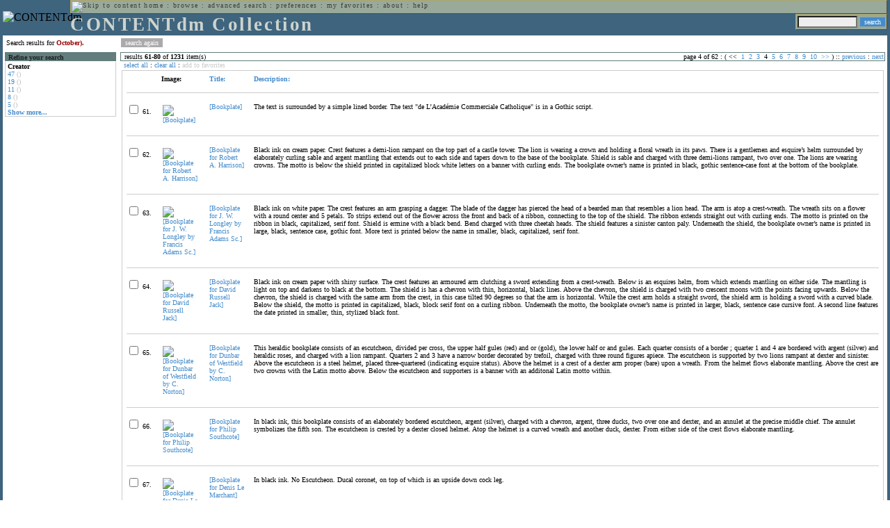

--- FILE ---
content_type: text/html; charset=UTF-8
request_url: http://cdmbackend.library.ubc.ca/cdm4/results.php?CISOOP1=any&CISOFIELD1=CISOSEARCHALL&CISOROOT=/bookplate&CISOBOX1=October).&CISOSTART=1,61
body_size: 86506
content:

<!--   
CONTENTdm Version 5.2
(c) OCLC 2009. All Rights Reserved.
//-->



<!-- http://127.0.0.1:17779/!/search?query=+%28ft%3AOctober+or+.%29 and (za:f3 or za:"18.117.131.24")&group=$group.pa.cp<ITEM><DB>$pa</DB><KEY>$cp</KEY><SORT>$sort-$max.ft.$d</SORT></ITEM>&collection=/bookplate/&suggest=0&facet=1&maxfacet=10&rsum=b5:&facetinitial=b5:&rankboost=&proximity=strict&priority=normal&unanchoredphrases=1&maxres=20&firstres=60&rform=/!/null.htm //-->

<!DOCTYPE html PUBLIC "-//W3C//DTD XHTML 1.0 Transitional//EN"
        "http://www.w3.org/TR/xhtml1/DTD/xhtml1-transitional.dtd">
        
<html xmlns="http://www.w3.org/1999/xhtml" xml:lang="en" lang="en">
<head>

<meta http-equiv="content-type" content="text/html; charset=utf-8" />
<meta http-equiv="Expires" content="Mon, 26 Jul 1997 05:00:00 GMT" /> 
<meta http-equiv="Pragma" content="no-cache" />

<title>CONTENTdm Collection : Search Results</title>

<style type="text/css">
<!--

.maintext
	{
	font-family:verdana;
	font-size:65%;
	color:#000000;
	}

.maintextwhite
	{
	font-family:verdana;
	font-size:65%;
	color:#ffffff;
	}

.smalltext
	{
	color:#000000;
	font-family:verdana;
	font-size:65%;
	}
	
.headertext
	{
	font-family:geneva,verdana;
	font-size:170%;
	color:#cdd3cd;
	font-weight:bold;
	letter-spacing:1.9pt;
	}
	
.helpheading
	{
	font-family:verdana;
	font-size:140%;	
	color:#000000;
	font-weight:bold;	
	}

.helpsubheading
	{
	font-family:verdana;
	font-size:120%;	
	color:#000000;
	font-weight:bold;
	}
	
.red
	{
	font-family:verdana;
	font-size:100%;
	color:#990000;
	}

hr
	{
	color:#627d7c;
	}	
	
.copyright
	{
	font-family:verdana;
	font-size:65%;
	color:#99a99a;
	}
	
a.copyright
	{
	font-family:verdana;
	font-size:100%;
	color:#99a99a;
	text-decoration:none;
	}
	
a.copyright:hover
	{
	font-family:verdana;
	font-size:100%;
	color:#990000;
	text-decoration:none;
	}	

.offstatus
	{
	color:#333333;
	cursor:text;
	}
	
a.offstatus
	{
	color:#333333;
	cursor:text;
	}	
	
a.offstatus:hover
	{
	color:#333333;
	cursor:text;
	}
	
a
	{
	font-family:verdana;
	font-size:100%;
	color:#448ccb;
	text-decoration:none;
	}
	
a:hover
	{
	font-family:verdana;
	font-size:100%;
	color:#990000;
	text-decoration:none;
	}

.genmenu
	{
	font-family:geneva,verdana;
	font-size:65%;
	color:#404040;
	font-weight:normal;
	letter-spacing:1.1pt;
	text-decoration:none;
	}
	
a.genmenu
	{
	font-family:geneva,verdana;
	font-size:100%;
	color:#404040;
	font-weight:normal;
	letter-spacing:1.1pt;
	text-decoration:none;
	}
	
a.genmenu:hover
	{
	font-family:geneva,verdana;
	font-size:100%;
	color:#990000;
	font-weight:normal;
	letter-spacing:1.1pt;
	text-decoration:none;
	}

.submenu
	{
	font-family:verdana;
	font-size:65%;
	color:#202020;
	font-weight:normal;
	text-decoration:none;
	}
	
a.submenu
	{
	font-family:verdana;
	font-size:100%;
	color:#d9d7b9;
	font-weight:normal;
	text-decoration:none;
	}
	
a.submenu:hover
	{
	font-family:verdana;
	font-size:100%;
	color:#990000;
	font-weight:normal;
	text-decoration:none;
	}

.leftmenu
	{
	font-family:verdana;
	font-size:70%;
	color:#202020;
	font-weight:normal;
	text-decoration:none;
	}
	
a.leftmenu
	{
	font-family:verdana;
	font-size:100%;
	color:#202020;
	font-weight:normal;
	text-decoration:none;
	}
	
a.leftmenu:hover
	{
	font-family:verdana;
	font-size:100%;
	color:#990000;
	font-weight:normal;
	text-decoration:none;
	}

a.nonlink
	{
	font-family:verdana;
	font-size:100%;
	color:#000000;
	text-decoration:none;
	}

a.nonlink:hover
	{
	font-family:verdana;
	font-size:100%;
	color:#000000;
	text-decoration:none;
	}	
.asterix
	{
	color:#ff0000;
	font-family:verdana;
	font-size:90%;
	font-weight:bold;
	}
	
.tdtext
	{
	text-align:left;
	vertical-align:top;
	}
	
.tdviewtext
	{
	text-align:left;
	vertical-align:top;
	}
	
.tdimage
	{
	border:1px dashed #ffffff;
	background-color:#ffffff;
	padding:5px;
	}

.tdfavimage
	{	
	border:1px none #ffffff;
	background-color:;
	padding:5px;
	}
	
input
	{
	font-family:verdana;
	font-size:65%;
	color:#000000;
	background-color:#eeeeee;
	}
		
input.buttons
	{	
	font-family:verdana;
	font-size:65%;
	font-weight:normal;
	background-color:#aaaaaa;
	color:#ffffff;
	border-top-style:none;
	border-right-style:none;
	border-left-style:none;
	border-bottom-style:none;
	cursor:hand;
	}
	
input.searchbutton
	{	
	font-family:verdana;
	font-size:65%;
	font-weight:normal;
	background-color:#448ccb;
	color:#ffffff;
	border-top-style:none;
	border-right-style:none;
	border-left-style:none;
	border-bottom-style:none;
	cursor:hand;
	}

input.norm
	{	
	font-family:verdana;
	font-size:65%;
	font-weight:normal;
	color:#ffffff;
	border-top-style:none;
	border-right-style:none;
	border-left-style:none;
	border-bottom-style:none;
	cursor:hand;
	}

input.checkbox
	{	
	font-family:verdana;
	font-size:65%;
	font-weight:normal;
	color:#000000;
	border-top-style:none;
	border-right-style:none;
	border-left-style:none;
	border-bottom-style:none;
	cursor:hand;
	}
	
select
	{
	font-family:verdana;
	font-size:65%;
	color:#000000;
	background-color:#eeeeee;
	}
	
a.item
	{
	color:#000000;
	font-family:verdana;
	font-size:90%;
	font-weight:normal;
	text-decoration:none;
	}

a.item:hover
	{
	color:#990000;
	font-family:verdana;
	font-size:90%;
	font-weight:normal;
	text-decoration:none;
	}
	
.iframescroll
	{
	scrollbar-face-color:#627d7c;
	scrollbar-highlight-color:#ada86b;
	scrollbar-shadow-color:#ada86b;
	scrollbar-arrow-color:#ffffff;
	scrollbar-arrow-size:20px;
	scrollbar-track-color:#ffffff;
	scrollbar-darkshadow-color:#AAAAAA;
	scrollbar-3Dlight-color:#EEEEEE;
	}

.highlightbox 
{
	border: none;
	display:inline;
}

.transbox 
{
	border: 2px solid #ffff00;
	background-color:#ffff00;
	display:inline;
	filter:alpha(opacity=20);
	opacity:0.2;
	-moz-opacity:0.2;
}

input.searchboxes
	{
	font-family:verdana;
	font-size:65%;
	color:#000000;
	background-color:#eeeeee;
	width:200px;
	}

a.langlink
	{
	font-family:arial;
	font-size:65%;
	color:#dddddd;
	font-weight:bold;
	letter-spacing:1.1pt;
	text-decoration:none;
	}
	
a.langlink:hover
	{
	font-family:arial;
	font-size:65%;
	color:#ffffff;
	font-weight:bold;
	letter-spacing:1.1pt;
	text-decoration:none;
	}

.res_submenu
	{
	font-family:verdana;
	font-size:65%;
	color:#000000;
	text-decoration:none;
	}
	
a.res_submenu
	{
	color:#448ccb;
	font-size:100%;
	text-decoration:none;
	}
	
a.res_submenu:hover
	{
	color:#990000;
	font-size:100%;
	text-decoration:none;
	}
	
a.addfavoffstatus
	{
	color:#cccccc;
	cursor:text;
	}	
	
a.addfavoffstatus:hover
	{
	color:#cccccc;
	cursor:text;
	}	
//-->
</style>


<script language="JavaScript" type="text/javascript">
<!--
// php definitions assigned to javascript variables for global.js
var thisdomain = "cdmbackend.library.ubc.ca";
var error_cookies = "Cookies must be enabled for this functionality.";
var page_bgColor = "#ffffff";
var status_off = "#333333";
var status_on = "#ff0000";
var already_fav = "One or more of the items you selected has been added previously to My Favorites.";
var too_many_fav = "The items selected cannot be added. The maximum number of items in My Favorites is limited to 100. Either delete existing items from My Favorites or add fewer items.";
var prefs_saved = "Your preferences have been updated.";
var added_fav = "Items have been added to My Favorites.";
var max_fav = 100;
var pad_height = 10;
var head_height = 89;
var bot_menu = 0;
var fav_menu_width = 212;
var doc_menu_width = 216;
var doc_menu_height = 62;
//-->
</script>	  



<script language="JavaScript" type="text/javascript" src="jscripts/global.js"></script>


<script language="javascript" type="text/javascript">
<!--
document.cookie="SEARCH=dc<0>CISOSEARCHALL%3COctober%29.%3E;path=/";
//-->
</script>

</head>

<body marginwidth="0" topmargin="0" leftmargin="0" marginheight="0" bgcolor="#ffffff" onclick="isStatus()">

<a name="pagetopper"></a>

<table cellpadding="0" cellspacing="0" border="0" width="100%">
<tr>
	<td rowspan="20" bgcolor="#3e647e" width="2">&nbsp;</td>
	<td>


<table cellpadding="0" cellspacing="0" border="0" bgcolor="#3e647e" width="100%">
<tr>
	<td><img src="images/spacer.gif" width="1" height="2" border="0" alt="" /></td>
</tr>
<tr>
	<td>

	<table cellpadding="0" cellspacing="0" border="0" width="100%">	
	<tr>
		<td rowspan="2" nowrap="nowrap"><img src="images/logo64.gif" width="64" height="64" alt="CONTENTdm" TITLE="CONTENTdm" /><img src="images/spacer.gif" width="5" height="1" border="0" alt="" /></td>
		<td colspan="3" valign="top">



<table cellpadding="1" cellspacing="0" border="0" width="100%" bgcolor="#99a99a" title="global menu">


<form name="bell" method="get" action="/dmscripts/admin/login.exe">
	
<tr>
	<td align="left" style="border-bottom: 1px solid #4c4c45;border-left: 1px solid #ada86b;border-top: 1px solid #ada86b" nowrap="nowrap"><span class="genmenu"><a class="genmenu" href="#content" title="Skip to content"><img src="images/spacer.gif" width="1" height="1" border="0" alt="Skip to content" /></a>&nbsp;<a class="genmenu" href="/index.php" title="Home">home</a> : <a class="genmenu" href="browse.php" title="Browse">browse</a> : <a class="genmenu" href="search.php" title="Advanced Search">advanced search</a> : <a class="genmenu" href="preferences.php" title="Preferences">preferences</a> : <a class="genmenu" href="favorites.php" title="My Favorites">my favorites</a> : <a class="genmenu" href="about.php" title="About">about</a> : <a class="genmenu" href="help.php#search_results" title="Help">help</a>&nbsp;</span></td>
	<td valign="bottom" align="right" style="border-top: 1px solid #ada86b;border-bottom: 1px solid #4c4c45;border-right: 1px solid #4c4c45" nowrap="nowrap"><span class="genmenu">


	&nbsp;</span></td>

	
</tr>

</form>

</table>

		</td>
	</tr>
	<tr>
		<td valign="bottom" align="left" width="90%"><span class="headertext">CONTENTdm Collection</span></td>
		<td><img src="images/spacer.gif" width="1" height="48" border="0" alt="" /></td>
		<td valign="top" align="right">		

		<table cellpadding="0" cellspacing="0" border="0" bgcolor="#3e647e" align="right">
		<tr>
			<td align="right">
			
			<table cellpadding="2" cellspacing="0" border="0" bgcolor="#99a99a">		

			<form name="simplesearchform" method="get" action="results.php" onsubmit="javascript:if(document.simplesearchform.CISOBOX1.value==''){alert('Enter a valid search term.');return false;}else{dmTextCookie(document.simplesearchform.CISOBOX1);return true;}">

			<tr>
				<td nowrap="nowrap" style="border-left: 1px solid #ada86b;border-top: 1px solid #ada86b;border-bottom: 1px solid #4c4c45"><input type="hidden" name="CISOOP1" value="any" /><input type="text" value="" name="CISOBOX1" size="12" title="simple search field" /><input type="hidden" name="CISOFIELD1" value="CISOSEARCHALL" /><input type="hidden" name="CISOROOT" value="all" /></td><td style="border-top: 1px solid #ada86b;border-right: 1px solid #4c4c45;border-bottom: 1px solid #4c4c45"><input type="submit" value="search" title="Search" class="searchbutton" /></td>
			</tr>

			</form>		

			</table>
		
			</td>
		</tr>
		
		
		
		</table>
		
		</td>
	</tr>
	</table>
	
	</td>
</tr>
<tr>
	<td><img src="images/spacer.gif" width="1" height="2" border="0" alt="" /></td>
</tr>
</table>

	</td>
	<td rowspan="20" bgcolor="#3e647e" width="2">&nbsp;</td>
</tr>

<tr>
	<td valign="top" align="left">
	
	<a name="content"></a>

	<table cellpadding="0" cellspacing="0" border="0" width="100%">
	<tr>
		<td align="left" valign="top">

<!-- +++++++ >>> start content here +++++++ //-->
<!-- +++++++ >>> start content here +++++++ //-->
<!-- +++++++ >>> start content here +++++++ //-->


<table cellpadding="0" cellspacing="0" border="0" width="100%">
<tr>
	<td colspan="3"><img src="images/spacer.gif" width="1" height="5" border="0" alt="" /></td>
</tr>
<tr>
	<td align="left" nowrap="nowrap" style="padding-right:10px;padding-left:5px"><span class="maintext">Search results for	
	<span class="red"><b>October).</b></span>	
	</span></td>
	<td align="left" nowrap="nowrap" style="padding-bottom:3px">&nbsp;<input type="button" value="search again" title="Search again" class="buttons" onclick="location.href='search.php?CISOROOT=/bookplate'" />&nbsp;</td>
	<td align="right" width="80%"><span class="maintext"></span></td>
</tr>
	<tr>
		<td colspan="3"><img src="images/spacer.gif" width="1" height="3" border="0" alt="" /></td>
	</tr>
</table>


<table cellpadding="3" cellspacing="0" border="0" width="100%">
<tr>


	<td align="left" valign="top" width="160">
	
	<table cellpadding="0" cellspacing="0" border="0" width="100%" style="border-top: 2px solid #627d7c">
<tr bgcolor="#627d7c">
	<td align="left" width="5"><img src="images/spacer.gif" width="5" height="18" alt="" /></td>
	<td align="left" nowrap="nowrap"><span class="submenu"><b>Refine your search</b></span></td>	
</tr>

<tr>
	<td align="left" valign="top" colspan="2" style="padding-left:3px;border-top: 2px solid #ffffff;border-left: 1px solid #cccccc;border-right: 1px solid #cccccc;border-bottom: 1px solid #cccccc"><span class="maintext">
		
<b>Creator</b><br><a href="results.php?CISOOP1=any&CISOBOX1=October%29.&CISOFIELD1=CISOSEARCHALL&CISOOP2=all&CISOBOX2=47&CISOFIELD2=creato&CISOROOT=/bookplate&t=s" title="47">47</a> <span style="color:#bbbbbb">()</span><br><a href="results.php?CISOOP1=any&CISOBOX1=October%29.&CISOFIELD1=CISOSEARCHALL&CISOOP2=all&CISOBOX2=19&CISOFIELD2=creato&CISOROOT=/bookplate&t=s" title="19">19</a> <span style="color:#bbbbbb">()</span><br><a href="results.php?CISOOP1=any&CISOBOX1=October%29.&CISOFIELD1=CISOSEARCHALL&CISOOP2=all&CISOBOX2=11&CISOFIELD2=creato&CISOROOT=/bookplate&t=s" title="11">11</a> <span style="color:#bbbbbb">()</span><br><a href="results.php?CISOOP1=any&CISOBOX1=October%29.&CISOFIELD1=CISOSEARCHALL&CISOOP2=all&CISOBOX2=8&CISOFIELD2=creato&CISOROOT=/bookplate&t=s" title="8">8</a> <span style="color:#bbbbbb">()</span><br><a href="results.php?CISOOP1=any&CISOBOX1=October%29.&CISOFIELD1=CISOSEARCHALL&CISOOP2=all&CISOBOX2=5&CISOFIELD2=creato&CISOROOT=/bookplate&t=s" title="5">5</a> <span style="color:#bbbbbb">()</span><br /><b><a href="results.php?CISOOP1=any&CISOFIELD1=CISOSEARCHALL&CISOROOT=/bookplate&CISOBOX1=October).&CISOSTART=1,61&n=25,5,5,5,5">Show more...</a></b>		
	</span></td>
</tr>
</table>
	


	<br /><img src="images/spacer.gif" width="160" height="1" border="0" alt="" />
	</td>
	

	<td align="left" valign="top">
	
	<table cellpadding="0" cellspacing="0" border="0" width="100%" bgcolor="#ffffff">
<tr>
	<td align="left" style="border-top: 1px solid #627d7c;border-bottom: 1px solid #627d7c;border-left: 1px solid #627d7c" width="5"><img src="images/spacer.gif" width="5" height="18" alt="" /></td>
	<td align="left" style="border-top: 1px solid #627d7c;border-bottom: 1px solid #627d7c" nowrap="nowrap" width="70%"><span class="res_submenu">results <b>61</b>-<b>80</b> of <b>1231</b> item(s)&nbsp;</span></td>
	<td align="right" style="border-top: 1px solid #627d7c;border-bottom: 1px solid #627d7c" nowrap="nowrap"><span class="res_submenu">

page 4 of 62 : ( <span class="res_offstatus"><<</span> &#160;<a class="res_submenu" href="/cdm4/results.php?CISOOP1=any&CISOFIELD1=CISOSEARCHALL&CISOROOT=/bookplate&CISOBOX1=October).&CISOSTART=1,1" title="Go to page 1">1</a>&#160;&#160;<a class="res_submenu" href="/cdm4/results.php?CISOOP1=any&CISOFIELD1=CISOSEARCHALL&CISOROOT=/bookplate&CISOBOX1=October).&CISOSTART=1,21" title="Go to page 2">2</a>&#160;&#160;<a class="res_submenu" href="/cdm4/results.php?CISOOP1=any&CISOFIELD1=CISOSEARCHALL&CISOROOT=/bookplate&CISOBOX1=October).&CISOSTART=1,41" title="Go to page 3">3</a>&#160;&#160;4&#160;&#160;<a class="res_submenu" href="/cdm4/results.php?CISOOP1=any&CISOFIELD1=CISOSEARCHALL&CISOROOT=/bookplate&CISOBOX1=October).&CISOSTART=1,81" title="Go to page 5">5</a>&#160;&#160;<a class="res_submenu" href="/cdm4/results.php?CISOOP1=any&CISOFIELD1=CISOSEARCHALL&CISOROOT=/bookplate&CISOBOX1=October).&CISOSTART=1,101" title="Go to page 6">6</a>&#160;&#160;<a class="res_submenu" href="/cdm4/results.php?CISOOP1=any&CISOFIELD1=CISOSEARCHALL&CISOROOT=/bookplate&CISOBOX1=October).&CISOSTART=1,121" title="Go to page 7">7</a>&#160;&#160;<a class="res_submenu" href="/cdm4/results.php?CISOOP1=any&CISOFIELD1=CISOSEARCHALL&CISOROOT=/bookplate&CISOBOX1=October).&CISOSTART=1,141" title="Go to page 8">8</a>&#160;&#160;<a class="res_submenu" href="/cdm4/results.php?CISOOP1=any&CISOFIELD1=CISOSEARCHALL&CISOROOT=/bookplate&CISOBOX1=October).&CISOSTART=1,161" title="Go to page 9">9</a>&#160;&#160;<a class="res_submenu" href="/cdm4/results.php?CISOOP1=any&CISOFIELD1=CISOSEARCHALL&CISOROOT=/bookplate&CISOBOX1=October).&CISOSTART=1,181" title="Go to page 10">10</a>&#160; <a class="res_submenu" href="/cdm4/results.php?CISOOP1=any&CISOFIELD1=CISOSEARCHALL&CISOROOT=/bookplate&CISOBOX1=October).&CISOSTART=11,201" title="Next page">>></a> ) ::  <a class="res_submenu" href="/cdm4/results.php?CISOOP1=any&CISOFIELD1=CISOSEARCHALL&CISOROOT=/bookplate&CISOBOX1=October).&CISOSTART=1,41" title="Previous page">previous</a> : <a class="res_submenu" href="/cdm4/results.php?CISOOP1=any&CISOFIELD1=CISOSEARCHALL&CISOROOT=/bookplate&CISOBOX1=October).&CISOSTART=1,81" title="Next page">next</a>

	</span></td>
	<td align="left" style="border-top: 1px solid #627d7c;border-bottom: 1px solid #627d7c;border-right: 1px solid #627d7c"><img src="images/spacer.gif" width="5" height="18" alt="" /></td>	
</tr>
</table>	<table cellpadding="0" cellspacing="0" border="0" width="100%">
<tr>
	<td align="left" width="5"><img src="images/spacer.gif" width="5" height="28" alt="" /></td>
	<td align="left" nowrap="nowrap"><span class="maintext">
	
	<a href="javascript:checkAll()" title="Select all items">select all</a> : <a href="javascript:clearAll()" title="Clear all items">clear all</a> :	
	<a id="adfav[1]" class="addfavoffstatus" href="javascript:addItemsFav(document.searchResultsForm)" title="Add item(s) to My Favorites">
	add to favorites</a></span></td>

	<td align="right"><span class="maintext"></span></td>	
</tr>
</table>	
<table cellpadding="2" cellspacing="0" border="0" width="100%">
<tr>
	<td align="left" valign="top">

	<table cellpadding="3" cellspacing="0" border="0" width="100%">
	<tr>
		<td align="left" valign="top" style="border: 1px solid #cccccc">

		<table cellpadding="3" cellspacing="0" border="0" width="100%" summary="Search results for">

		<form name="searchResultsForm">

		<input type="hidden" name="act" value="addtofav" />

<tr>
		<th class="tdtext"><span class="maintext">&nbsp;</span></th><th class="tdtext" style="border-left: 8px solid #ffffff"><span class="maintext">Image:</span></th><th class="tdtext" nowrap="nowrap" style="border-left: 8px solid #ffffff"><span class="maintext"> <a href="/cdm4/results.php?CISOOP1=any&CISOFIELD1=CISOSEARCHALL&CISOROOT=/bookplate&CISOBOX1=October).&CISOSTART=1,61&CISOSORT=title|f" title="Sort by Title"> Title:</a></span></th><th class="tdtext" nowrap="nowrap" style="border-left: 8px solid #ffffff"><span class="maintext"> <a href="/cdm4/results.php?CISOOP1=any&CISOFIELD1=CISOSEARCHALL&CISOROOT=/bookplate&CISOBOX1=October).&CISOSTART=1,61&CISOSORT=descri|f" title="Sort by Description"> Description:</a></span></th></tr>
		<tr>
			<td colspan="4"><hr noshade size="1" color=#cccccc></td></tr><tr>
		<td class="tdtext" nowrap="nowrap"><input type="checkbox" name="chk[]" value="/bookplate|1035" title="[Bookplate] " /><span class="maintext"> 61. </span></td><td class="tdimage" align="left" style="border-left: 8px solid #ffffff"><span class="maintext"><a href="item_viewer.php?CISOROOT=/bookplate&CISOPTR=1035&CISOBOX=1&REC=1" title="[Bookplate] " onclick="dmSessCookie('refer','http%3A%2F%2Fcdmbackend.library.ubc.ca%2Fcdm4%2Fresults.php%3FCISOOP1%3Dany%26CISOFIELD1%3DCISOSEARCHALL%26CISOROOT%3D%2Fbookplate%26CISOBOX1%3DOctober%29.%26CISOSTART%3D1%2C61%26QUY%3D20%2C%7C%2Fbookplate+1035+jp2+-1%7C%2Fbookplate+1142+jp2+-1%7C%2Fbookplate+1237+jp2+-1%7C%2Fbookplate+1238+jp2+-1%7C%2Fbookplate+490+jpg+-1%7C%2Fbookplate+591+jpg+-1%7C%2Fbookplate+627+jpg+-1%7C%2Fbookplate+1204+jp2+-1%7C%2Fbookplate+506+jpg+-1%7C%2Fbookplate+569+jpg+-1%7C%2Fbookplate+582+jpg+-1%7C%2Fbookplate+583+jpg+-1%7C%2Fbookplate+602+jpg+-1%7C%2Fbookplate+874+jpg+-1%7C%2Fbookplate+1002+jp2+-1%7C%2Fbookplate+2+jpg+-1%7C%2Fbookplate+3+jpg+-1%7C%2Fbookplate+4+jpg+-1%7C%2Fbookplate+5+jpg+-1%7C%2Fbookplate+6+jpg+-1');dmSessCookie('DMDOCSTAT','CISOROOT=/bookplate')" target="_top"><img src="/cgi-bin/thumbnail.exe?CISOROOT=/bookplate&CISOPTR=1035" width="59" height="80" border="0" alt="[Bookplate] " title="[Bookplate] " /></a></span></td><td class="tdtext" style="border-left: 8px solid #ffffff"><span class="maintext"><a href="item_viewer.php?CISOROOT=/bookplate&CISOPTR=1035&CISOBOX=1&REC=1" title="[Bookplate] " onclick="dmSessCookie('refer','http%3A%2F%2Fcdmbackend.library.ubc.ca%2Fcdm4%2Fresults.php%3FCISOOP1%3Dany%26CISOFIELD1%3DCISOSEARCHALL%26CISOROOT%3D%2Fbookplate%26CISOBOX1%3DOctober%29.%26CISOSTART%3D1%2C61%26QUY%3D20%2C%7C%2Fbookplate+1035+jp2+-1%7C%2Fbookplate+1142+jp2+-1%7C%2Fbookplate+1237+jp2+-1%7C%2Fbookplate+1238+jp2+-1%7C%2Fbookplate+490+jpg+-1%7C%2Fbookplate+591+jpg+-1%7C%2Fbookplate+627+jpg+-1%7C%2Fbookplate+1204+jp2+-1%7C%2Fbookplate+506+jpg+-1%7C%2Fbookplate+569+jpg+-1%7C%2Fbookplate+582+jpg+-1%7C%2Fbookplate+583+jpg+-1%7C%2Fbookplate+602+jpg+-1%7C%2Fbookplate+874+jpg+-1%7C%2Fbookplate+1002+jp2+-1%7C%2Fbookplate+2+jpg+-1%7C%2Fbookplate+3+jpg+-1%7C%2Fbookplate+4+jpg+-1%7C%2Fbookplate+5+jpg+-1%7C%2Fbookplate+6+jpg+-1');dmSessCookie('DMDOCSTAT','CISOROOT=/bookplate')" target="_top">[Bookplate] </a></span></td><td class="tdtext" style="border-left: 8px solid #ffffff"><span class="maintext">The text is surrounded by a simple lined border. The text "de L’Académie Commerciale Catholique" is in a Gothic script. </span></td></tr>
				<tr>
					<td colspan="4"><hr noshade size="1" color=#cccccc></td>
				</tr><tr>
		<td class="tdtext" nowrap="nowrap"><input type="checkbox" name="chk[]" value="/bookplate|1142" title="[Bookplate for Robert A. Harrison] " /><span class="maintext"> 62. </span></td><td class="tdimage" align="left" style="border-left: 8px solid #ffffff"><span class="maintext"><a href="item_viewer.php?CISOROOT=/bookplate&CISOPTR=1142&CISOBOX=1&REC=2" title="[Bookplate for Robert A. Harrison] " onclick="dmSessCookie('refer','http%3A%2F%2Fcdmbackend.library.ubc.ca%2Fcdm4%2Fresults.php%3FCISOOP1%3Dany%26CISOFIELD1%3DCISOSEARCHALL%26CISOROOT%3D%2Fbookplate%26CISOBOX1%3DOctober%29.%26CISOSTART%3D1%2C61%26QUY%3D20%2C%7C%2Fbookplate+1035+jp2+-1%7C%2Fbookplate+1142+jp2+-1%7C%2Fbookplate+1237+jp2+-1%7C%2Fbookplate+1238+jp2+-1%7C%2Fbookplate+490+jpg+-1%7C%2Fbookplate+591+jpg+-1%7C%2Fbookplate+627+jpg+-1%7C%2Fbookplate+1204+jp2+-1%7C%2Fbookplate+506+jpg+-1%7C%2Fbookplate+569+jpg+-1%7C%2Fbookplate+582+jpg+-1%7C%2Fbookplate+583+jpg+-1%7C%2Fbookplate+602+jpg+-1%7C%2Fbookplate+874+jpg+-1%7C%2Fbookplate+1002+jp2+-1%7C%2Fbookplate+2+jpg+-1%7C%2Fbookplate+3+jpg+-1%7C%2Fbookplate+4+jpg+-1%7C%2Fbookplate+5+jpg+-1%7C%2Fbookplate+6+jpg+-1');dmSessCookie('DMDOCSTAT','CISOROOT=/bookplate')" target="_top"><img src="/cgi-bin/thumbnail.exe?CISOROOT=/bookplate&CISOPTR=1142" width="54" height="80" border="0" alt="[Bookplate for Robert A. Harrison] " title="[Bookplate for Robert A. Harrison] " /></a></span></td><td class="tdtext" style="border-left: 8px solid #ffffff"><span class="maintext"><a href="item_viewer.php?CISOROOT=/bookplate&CISOPTR=1142&CISOBOX=1&REC=2" title="[Bookplate for Robert A. Harrison] " onclick="dmSessCookie('refer','http%3A%2F%2Fcdmbackend.library.ubc.ca%2Fcdm4%2Fresults.php%3FCISOOP1%3Dany%26CISOFIELD1%3DCISOSEARCHALL%26CISOROOT%3D%2Fbookplate%26CISOBOX1%3DOctober%29.%26CISOSTART%3D1%2C61%26QUY%3D20%2C%7C%2Fbookplate+1035+jp2+-1%7C%2Fbookplate+1142+jp2+-1%7C%2Fbookplate+1237+jp2+-1%7C%2Fbookplate+1238+jp2+-1%7C%2Fbookplate+490+jpg+-1%7C%2Fbookplate+591+jpg+-1%7C%2Fbookplate+627+jpg+-1%7C%2Fbookplate+1204+jp2+-1%7C%2Fbookplate+506+jpg+-1%7C%2Fbookplate+569+jpg+-1%7C%2Fbookplate+582+jpg+-1%7C%2Fbookplate+583+jpg+-1%7C%2Fbookplate+602+jpg+-1%7C%2Fbookplate+874+jpg+-1%7C%2Fbookplate+1002+jp2+-1%7C%2Fbookplate+2+jpg+-1%7C%2Fbookplate+3+jpg+-1%7C%2Fbookplate+4+jpg+-1%7C%2Fbookplate+5+jpg+-1%7C%2Fbookplate+6+jpg+-1');dmSessCookie('DMDOCSTAT','CISOROOT=/bookplate')" target="_top">[Bookplate for Robert A. Harrison] </a></span></td><td class="tdtext" style="border-left: 8px solid #ffffff"><span class="maintext">Black ink on cream paper. Crest features a demi-lion rampant on the top part of a castle tower. The lion is wearing a crown and holding a floral wreath in its paws. There is a gentlemen and esquire’s helm surrounded by elaborately curling sable and argent mantling that extends out to each side and tapers down to the base of the bookplate. Shield is sable and charged with three demi-lions rampant, two over one. The lions are wearing crowns. The motto is below the shield printed in capitalized block white letters on a banner with curling ends. The bookplate owner’s name is printed in black, gothic sentence-case font at the bottom of the bookplate. </span></td></tr>
				<tr>
					<td colspan="4"><hr noshade size="1" color=#cccccc></td>
				</tr><tr>
		<td class="tdtext" nowrap="nowrap"><input type="checkbox" name="chk[]" value="/bookplate|1237" title="[Bookplate for J. W. Longley by Francis Adams Sc.] " /><span class="maintext"> 63. </span></td><td class="tdimage" align="left" style="border-left: 8px solid #ffffff"><span class="maintext"><a href="item_viewer.php?CISOROOT=/bookplate&CISOPTR=1237&CISOBOX=1&REC=3" title="[Bookplate for J. W. Longley by Francis Adams Sc.] " onclick="dmSessCookie('refer','http%3A%2F%2Fcdmbackend.library.ubc.ca%2Fcdm4%2Fresults.php%3FCISOOP1%3Dany%26CISOFIELD1%3DCISOSEARCHALL%26CISOROOT%3D%2Fbookplate%26CISOBOX1%3DOctober%29.%26CISOSTART%3D1%2C61%26QUY%3D20%2C%7C%2Fbookplate+1035+jp2+-1%7C%2Fbookplate+1142+jp2+-1%7C%2Fbookplate+1237+jp2+-1%7C%2Fbookplate+1238+jp2+-1%7C%2Fbookplate+490+jpg+-1%7C%2Fbookplate+591+jpg+-1%7C%2Fbookplate+627+jpg+-1%7C%2Fbookplate+1204+jp2+-1%7C%2Fbookplate+506+jpg+-1%7C%2Fbookplate+569+jpg+-1%7C%2Fbookplate+582+jpg+-1%7C%2Fbookplate+583+jpg+-1%7C%2Fbookplate+602+jpg+-1%7C%2Fbookplate+874+jpg+-1%7C%2Fbookplate+1002+jp2+-1%7C%2Fbookplate+2+jpg+-1%7C%2Fbookplate+3+jpg+-1%7C%2Fbookplate+4+jpg+-1%7C%2Fbookplate+5+jpg+-1%7C%2Fbookplate+6+jpg+-1');dmSessCookie('DMDOCSTAT','CISOROOT=/bookplate')" target="_top"><img src="/cgi-bin/thumbnail.exe?CISOROOT=/bookplate&CISOPTR=1237" width="69" height="80" border="0" alt="[Bookplate for J. W. Longley by Francis Adams Sc.] " title="[Bookplate for J. W. Longley by Francis Adams Sc.] " /></a></span></td><td class="tdtext" style="border-left: 8px solid #ffffff"><span class="maintext"><a href="item_viewer.php?CISOROOT=/bookplate&CISOPTR=1237&CISOBOX=1&REC=3" title="[Bookplate for J. W. Longley by Francis Adams Sc.] " onclick="dmSessCookie('refer','http%3A%2F%2Fcdmbackend.library.ubc.ca%2Fcdm4%2Fresults.php%3FCISOOP1%3Dany%26CISOFIELD1%3DCISOSEARCHALL%26CISOROOT%3D%2Fbookplate%26CISOBOX1%3DOctober%29.%26CISOSTART%3D1%2C61%26QUY%3D20%2C%7C%2Fbookplate+1035+jp2+-1%7C%2Fbookplate+1142+jp2+-1%7C%2Fbookplate+1237+jp2+-1%7C%2Fbookplate+1238+jp2+-1%7C%2Fbookplate+490+jpg+-1%7C%2Fbookplate+591+jpg+-1%7C%2Fbookplate+627+jpg+-1%7C%2Fbookplate+1204+jp2+-1%7C%2Fbookplate+506+jpg+-1%7C%2Fbookplate+569+jpg+-1%7C%2Fbookplate+582+jpg+-1%7C%2Fbookplate+583+jpg+-1%7C%2Fbookplate+602+jpg+-1%7C%2Fbookplate+874+jpg+-1%7C%2Fbookplate+1002+jp2+-1%7C%2Fbookplate+2+jpg+-1%7C%2Fbookplate+3+jpg+-1%7C%2Fbookplate+4+jpg+-1%7C%2Fbookplate+5+jpg+-1%7C%2Fbookplate+6+jpg+-1');dmSessCookie('DMDOCSTAT','CISOROOT=/bookplate')" target="_top">[Bookplate for J. W. Longley by Francis Adams Sc.] </a></span></td><td class="tdtext" style="border-left: 8px solid #ffffff"><span class="maintext">Black ink on white paper. The crest features an arm grasping a dagger. The blade of the dagger has pierced the head of a bearded man that resembles a lion head. The arm is atop a crest-wreath. The wreath sits on a flower with a round center and 5 petals. To strips extend out of the flower across the front and back of a ribbon, connecting to the top of the shield. The ribbon extends straight out with curling ends. The motto is printed on the ribbon in black, capitalized, serif font. Shield is ermine with a black bend. Bend charged with three cheetah heads. The shield features a sinister canton paly. Underneath the shield, the bookplate owner’s name is printed in large, black, sentence case, gothic font. More text is printed below the name in smaller, black, capitalized, serif font. </span></td></tr>
				<tr>
					<td colspan="4"><hr noshade size="1" color=#cccccc></td>
				</tr><tr>
		<td class="tdtext" nowrap="nowrap"><input type="checkbox" name="chk[]" value="/bookplate|1238" title="[Bookplate for David Russell Jack] " /><span class="maintext"> 64. </span></td><td class="tdimage" align="left" style="border-left: 8px solid #ffffff"><span class="maintext"><a href="item_viewer.php?CISOROOT=/bookplate&CISOPTR=1238&CISOBOX=1&REC=4" title="[Bookplate for David Russell Jack] " onclick="dmSessCookie('refer','http%3A%2F%2Fcdmbackend.library.ubc.ca%2Fcdm4%2Fresults.php%3FCISOOP1%3Dany%26CISOFIELD1%3DCISOSEARCHALL%26CISOROOT%3D%2Fbookplate%26CISOBOX1%3DOctober%29.%26CISOSTART%3D1%2C61%26QUY%3D20%2C%7C%2Fbookplate+1035+jp2+-1%7C%2Fbookplate+1142+jp2+-1%7C%2Fbookplate+1237+jp2+-1%7C%2Fbookplate+1238+jp2+-1%7C%2Fbookplate+490+jpg+-1%7C%2Fbookplate+591+jpg+-1%7C%2Fbookplate+627+jpg+-1%7C%2Fbookplate+1204+jp2+-1%7C%2Fbookplate+506+jpg+-1%7C%2Fbookplate+569+jpg+-1%7C%2Fbookplate+582+jpg+-1%7C%2Fbookplate+583+jpg+-1%7C%2Fbookplate+602+jpg+-1%7C%2Fbookplate+874+jpg+-1%7C%2Fbookplate+1002+jp2+-1%7C%2Fbookplate+2+jpg+-1%7C%2Fbookplate+3+jpg+-1%7C%2Fbookplate+4+jpg+-1%7C%2Fbookplate+5+jpg+-1%7C%2Fbookplate+6+jpg+-1');dmSessCookie('DMDOCSTAT','CISOROOT=/bookplate')" target="_top"><img src="/cgi-bin/thumbnail.exe?CISOROOT=/bookplate&CISOPTR=1238" width="65" height="80" border="0" alt="[Bookplate for David Russell Jack] " title="[Bookplate for David Russell Jack] " /></a></span></td><td class="tdtext" style="border-left: 8px solid #ffffff"><span class="maintext"><a href="item_viewer.php?CISOROOT=/bookplate&CISOPTR=1238&CISOBOX=1&REC=4" title="[Bookplate for David Russell Jack] " onclick="dmSessCookie('refer','http%3A%2F%2Fcdmbackend.library.ubc.ca%2Fcdm4%2Fresults.php%3FCISOOP1%3Dany%26CISOFIELD1%3DCISOSEARCHALL%26CISOROOT%3D%2Fbookplate%26CISOBOX1%3DOctober%29.%26CISOSTART%3D1%2C61%26QUY%3D20%2C%7C%2Fbookplate+1035+jp2+-1%7C%2Fbookplate+1142+jp2+-1%7C%2Fbookplate+1237+jp2+-1%7C%2Fbookplate+1238+jp2+-1%7C%2Fbookplate+490+jpg+-1%7C%2Fbookplate+591+jpg+-1%7C%2Fbookplate+627+jpg+-1%7C%2Fbookplate+1204+jp2+-1%7C%2Fbookplate+506+jpg+-1%7C%2Fbookplate+569+jpg+-1%7C%2Fbookplate+582+jpg+-1%7C%2Fbookplate+583+jpg+-1%7C%2Fbookplate+602+jpg+-1%7C%2Fbookplate+874+jpg+-1%7C%2Fbookplate+1002+jp2+-1%7C%2Fbookplate+2+jpg+-1%7C%2Fbookplate+3+jpg+-1%7C%2Fbookplate+4+jpg+-1%7C%2Fbookplate+5+jpg+-1%7C%2Fbookplate+6+jpg+-1');dmSessCookie('DMDOCSTAT','CISOROOT=/bookplate')" target="_top">[Bookplate for David Russell Jack] </a></span></td><td class="tdtext" style="border-left: 8px solid #ffffff"><span class="maintext">Black ink on cream paper with shiny surface. The crest features an armoured arm clutching a sword extending from a crest-wreath. Below is an esquires helm, from which extends mantling on either side. The mantling is light on top and darkens to black at the bottom. The shield is has a chevron with thin, horizontal, black lines. Above the chevron, the shield is charged with two crescent moons with the points facing upwards. Below the chevron, the shield is charged with the same arm from the crest, in this case tilted 90 degrees so that the arm is horizontal. While the crest arm holds a straight sword, the shield arm is holding a sword with a curved blade. Below the shield, the motto is printed in capitalized, black, block serif font on a curling ribbon. Underneath the motto, the bookplate owner’s name is printed in larger, black, sentence case cursive font. A second line features the date printed in smaller, thin, stylized black font. </span></td></tr>
				<tr>
					<td colspan="4"><hr noshade size="1" color=#cccccc></td>
				</tr><tr>
		<td class="tdtext" nowrap="nowrap"><input type="checkbox" name="chk[]" value="/bookplate|490" title="[Bookplate for Dunbar of Westfield by C. Norton] " /><span class="maintext"> 65. </span></td><td class="tdimage" align="left" style="border-left: 8px solid #ffffff"><span class="maintext"><a href="item_viewer.php?CISOROOT=/bookplate&CISOPTR=490&CISOBOX=1&REC=5" title="[Bookplate for Dunbar of Westfield by C. Norton] " onclick="dmSessCookie('refer','http%3A%2F%2Fcdmbackend.library.ubc.ca%2Fcdm4%2Fresults.php%3FCISOOP1%3Dany%26CISOFIELD1%3DCISOSEARCHALL%26CISOROOT%3D%2Fbookplate%26CISOBOX1%3DOctober%29.%26CISOSTART%3D1%2C61%26QUY%3D20%2C%7C%2Fbookplate+1035+jp2+-1%7C%2Fbookplate+1142+jp2+-1%7C%2Fbookplate+1237+jp2+-1%7C%2Fbookplate+1238+jp2+-1%7C%2Fbookplate+490+jpg+-1%7C%2Fbookplate+591+jpg+-1%7C%2Fbookplate+627+jpg+-1%7C%2Fbookplate+1204+jp2+-1%7C%2Fbookplate+506+jpg+-1%7C%2Fbookplate+569+jpg+-1%7C%2Fbookplate+582+jpg+-1%7C%2Fbookplate+583+jpg+-1%7C%2Fbookplate+602+jpg+-1%7C%2Fbookplate+874+jpg+-1%7C%2Fbookplate+1002+jp2+-1%7C%2Fbookplate+2+jpg+-1%7C%2Fbookplate+3+jpg+-1%7C%2Fbookplate+4+jpg+-1%7C%2Fbookplate+5+jpg+-1%7C%2Fbookplate+6+jpg+-1');dmSessCookie('DMDOCSTAT','CISOROOT=/bookplate')" target="_top"><img src="/cgi-bin/thumbnail.exe?CISOROOT=/bookplate&CISOPTR=490" width="59" height="80" border="0" alt="[Bookplate for Dunbar of Westfield by C. Norton] " title="[Bookplate for Dunbar of Westfield by C. Norton] " /></a></span></td><td class="tdtext" style="border-left: 8px solid #ffffff"><span class="maintext"><a href="item_viewer.php?CISOROOT=/bookplate&CISOPTR=490&CISOBOX=1&REC=5" title="[Bookplate for Dunbar of Westfield by C. Norton] " onclick="dmSessCookie('refer','http%3A%2F%2Fcdmbackend.library.ubc.ca%2Fcdm4%2Fresults.php%3FCISOOP1%3Dany%26CISOFIELD1%3DCISOSEARCHALL%26CISOROOT%3D%2Fbookplate%26CISOBOX1%3DOctober%29.%26CISOSTART%3D1%2C61%26QUY%3D20%2C%7C%2Fbookplate+1035+jp2+-1%7C%2Fbookplate+1142+jp2+-1%7C%2Fbookplate+1237+jp2+-1%7C%2Fbookplate+1238+jp2+-1%7C%2Fbookplate+490+jpg+-1%7C%2Fbookplate+591+jpg+-1%7C%2Fbookplate+627+jpg+-1%7C%2Fbookplate+1204+jp2+-1%7C%2Fbookplate+506+jpg+-1%7C%2Fbookplate+569+jpg+-1%7C%2Fbookplate+582+jpg+-1%7C%2Fbookplate+583+jpg+-1%7C%2Fbookplate+602+jpg+-1%7C%2Fbookplate+874+jpg+-1%7C%2Fbookplate+1002+jp2+-1%7C%2Fbookplate+2+jpg+-1%7C%2Fbookplate+3+jpg+-1%7C%2Fbookplate+4+jpg+-1%7C%2Fbookplate+5+jpg+-1%7C%2Fbookplate+6+jpg+-1');dmSessCookie('DMDOCSTAT','CISOROOT=/bookplate')" target="_top">[Bookplate for Dunbar of Westfield by C. Norton] </a></span></td><td class="tdtext" style="border-left: 8px solid #ffffff"><span class="maintext">This heraldic bookplate consists of an escutcheon, divided per cross, the upper half gules (red) and or (gold), the lower half or and gules. Each quarter consists of a border ; quarter 1 and 4 are bordered with argent (silver) and heraldic roses, and charged with a lion rampant. Quarters 2 and 3 have a narrow border decorated by trefoil, charged with three round figures apiece. The escutcheon is supported by two lions rampant at dexter and sinister. Above the escutcheon is a steel helmet, placed three-quartered (indicating esquire status). Above the helmet is a crest of a dexter arm proper (bare) upon a wreath. From the helmet flows elaborate mantling. Above the crest are two crowns with the Latin motto above. Below the escutcheon and supporters is a banner with an additonal Latin motto within. </span></td></tr>
				<tr>
					<td colspan="4"><hr noshade size="1" color=#cccccc></td>
				</tr><tr>
		<td class="tdtext" nowrap="nowrap"><input type="checkbox" name="chk[]" value="/bookplate|591" title="[Bookplate for Philip Southcote] " /><span class="maintext"> 66. </span></td><td class="tdimage" align="left" style="border-left: 8px solid #ffffff"><span class="maintext"><a href="item_viewer.php?CISOROOT=/bookplate&CISOPTR=591&CISOBOX=1&REC=6" title="[Bookplate for Philip Southcote] " onclick="dmSessCookie('refer','http%3A%2F%2Fcdmbackend.library.ubc.ca%2Fcdm4%2Fresults.php%3FCISOOP1%3Dany%26CISOFIELD1%3DCISOSEARCHALL%26CISOROOT%3D%2Fbookplate%26CISOBOX1%3DOctober%29.%26CISOSTART%3D1%2C61%26QUY%3D20%2C%7C%2Fbookplate+1035+jp2+-1%7C%2Fbookplate+1142+jp2+-1%7C%2Fbookplate+1237+jp2+-1%7C%2Fbookplate+1238+jp2+-1%7C%2Fbookplate+490+jpg+-1%7C%2Fbookplate+591+jpg+-1%7C%2Fbookplate+627+jpg+-1%7C%2Fbookplate+1204+jp2+-1%7C%2Fbookplate+506+jpg+-1%7C%2Fbookplate+569+jpg+-1%7C%2Fbookplate+582+jpg+-1%7C%2Fbookplate+583+jpg+-1%7C%2Fbookplate+602+jpg+-1%7C%2Fbookplate+874+jpg+-1%7C%2Fbookplate+1002+jp2+-1%7C%2Fbookplate+2+jpg+-1%7C%2Fbookplate+3+jpg+-1%7C%2Fbookplate+4+jpg+-1%7C%2Fbookplate+5+jpg+-1%7C%2Fbookplate+6+jpg+-1');dmSessCookie('DMDOCSTAT','CISOROOT=/bookplate')" target="_top"><img src="/cgi-bin/thumbnail.exe?CISOROOT=/bookplate&CISOPTR=591" width="63" height="80" border="0" alt="[Bookplate for Philip Southcote] " title="[Bookplate for Philip Southcote] " /></a></span></td><td class="tdtext" style="border-left: 8px solid #ffffff"><span class="maintext"><a href="item_viewer.php?CISOROOT=/bookplate&CISOPTR=591&CISOBOX=1&REC=6" title="[Bookplate for Philip Southcote] " onclick="dmSessCookie('refer','http%3A%2F%2Fcdmbackend.library.ubc.ca%2Fcdm4%2Fresults.php%3FCISOOP1%3Dany%26CISOFIELD1%3DCISOSEARCHALL%26CISOROOT%3D%2Fbookplate%26CISOBOX1%3DOctober%29.%26CISOSTART%3D1%2C61%26QUY%3D20%2C%7C%2Fbookplate+1035+jp2+-1%7C%2Fbookplate+1142+jp2+-1%7C%2Fbookplate+1237+jp2+-1%7C%2Fbookplate+1238+jp2+-1%7C%2Fbookplate+490+jpg+-1%7C%2Fbookplate+591+jpg+-1%7C%2Fbookplate+627+jpg+-1%7C%2Fbookplate+1204+jp2+-1%7C%2Fbookplate+506+jpg+-1%7C%2Fbookplate+569+jpg+-1%7C%2Fbookplate+582+jpg+-1%7C%2Fbookplate+583+jpg+-1%7C%2Fbookplate+602+jpg+-1%7C%2Fbookplate+874+jpg+-1%7C%2Fbookplate+1002+jp2+-1%7C%2Fbookplate+2+jpg+-1%7C%2Fbookplate+3+jpg+-1%7C%2Fbookplate+4+jpg+-1%7C%2Fbookplate+5+jpg+-1%7C%2Fbookplate+6+jpg+-1');dmSessCookie('DMDOCSTAT','CISOROOT=/bookplate')" target="_top">[Bookplate for Philip Southcote] </a></span></td><td class="tdtext" style="border-left: 8px solid #ffffff"><span class="maintext">In black ink, this bookplate consists of an elaborately bordered escutcheon, argent (silver), charged with a chevron, argent, three ducks, two over one and dexter, and an annulet at the precise middle chief. The annulet symbolizes the fifth son. The escutcheon is crested by a dexter closed helmet. Atop the helmet is a curved wreath and another duck, dexter. From either side of the crest flows elaborate mantling. </span></td></tr>
				<tr>
					<td colspan="4"><hr noshade size="1" color=#cccccc></td>
				</tr><tr>
		<td class="tdtext" nowrap="nowrap"><input type="checkbox" name="chk[]" value="/bookplate|627" title="[Bookplate for Denis Le Marchant] " /><span class="maintext"> 67. </span></td><td class="tdimage" align="left" style="border-left: 8px solid #ffffff"><span class="maintext"><a href="item_viewer.php?CISOROOT=/bookplate&CISOPTR=627&CISOBOX=1&REC=7" title="[Bookplate for Denis Le Marchant] " onclick="dmSessCookie('refer','http%3A%2F%2Fcdmbackend.library.ubc.ca%2Fcdm4%2Fresults.php%3FCISOOP1%3Dany%26CISOFIELD1%3DCISOSEARCHALL%26CISOROOT%3D%2Fbookplate%26CISOBOX1%3DOctober%29.%26CISOSTART%3D1%2C61%26QUY%3D20%2C%7C%2Fbookplate+1035+jp2+-1%7C%2Fbookplate+1142+jp2+-1%7C%2Fbookplate+1237+jp2+-1%7C%2Fbookplate+1238+jp2+-1%7C%2Fbookplate+490+jpg+-1%7C%2Fbookplate+591+jpg+-1%7C%2Fbookplate+627+jpg+-1%7C%2Fbookplate+1204+jp2+-1%7C%2Fbookplate+506+jpg+-1%7C%2Fbookplate+569+jpg+-1%7C%2Fbookplate+582+jpg+-1%7C%2Fbookplate+583+jpg+-1%7C%2Fbookplate+602+jpg+-1%7C%2Fbookplate+874+jpg+-1%7C%2Fbookplate+1002+jp2+-1%7C%2Fbookplate+2+jpg+-1%7C%2Fbookplate+3+jpg+-1%7C%2Fbookplate+4+jpg+-1%7C%2Fbookplate+5+jpg+-1%7C%2Fbookplate+6+jpg+-1');dmSessCookie('DMDOCSTAT','CISOROOT=/bookplate')" target="_top"><img src="/cgi-bin/thumbnail.exe?CISOROOT=/bookplate&CISOPTR=627" width="67" height="80" border="0" alt="[Bookplate for Denis Le Marchant] " title="[Bookplate for Denis Le Marchant] " /></a></span></td><td class="tdtext" style="border-left: 8px solid #ffffff"><span class="maintext"><a href="item_viewer.php?CISOROOT=/bookplate&CISOPTR=627&CISOBOX=1&REC=7" title="[Bookplate for Denis Le Marchant] " onclick="dmSessCookie('refer','http%3A%2F%2Fcdmbackend.library.ubc.ca%2Fcdm4%2Fresults.php%3FCISOOP1%3Dany%26CISOFIELD1%3DCISOSEARCHALL%26CISOROOT%3D%2Fbookplate%26CISOBOX1%3DOctober%29.%26CISOSTART%3D1%2C61%26QUY%3D20%2C%7C%2Fbookplate+1035+jp2+-1%7C%2Fbookplate+1142+jp2+-1%7C%2Fbookplate+1237+jp2+-1%7C%2Fbookplate+1238+jp2+-1%7C%2Fbookplate+490+jpg+-1%7C%2Fbookplate+591+jpg+-1%7C%2Fbookplate+627+jpg+-1%7C%2Fbookplate+1204+jp2+-1%7C%2Fbookplate+506+jpg+-1%7C%2Fbookplate+569+jpg+-1%7C%2Fbookplate+582+jpg+-1%7C%2Fbookplate+583+jpg+-1%7C%2Fbookplate+602+jpg+-1%7C%2Fbookplate+874+jpg+-1%7C%2Fbookplate+1002+jp2+-1%7C%2Fbookplate+2+jpg+-1%7C%2Fbookplate+3+jpg+-1%7C%2Fbookplate+4+jpg+-1%7C%2Fbookplate+5+jpg+-1%7C%2Fbookplate+6+jpg+-1');dmSessCookie('DMDOCSTAT','CISOROOT=/bookplate')" target="_top">[Bookplate for Denis Le Marchant] </a></span></td><td class="tdtext" style="border-left: 8px solid #ffffff"><span class="maintext">In black ink. No Escutcheon. Ducal coronet, on top of which is an upside down cock leg. </span></td></tr>
				<tr>
					<td colspan="4"><hr noshade size="1" color=#cccccc></td>
				</tr><tr>
		<td class="tdtext" nowrap="nowrap"><input type="checkbox" name="chk[]" value="/bookplate|1204" title="[Bookplate for Paul Gouin] " /><span class="maintext"> 68. </span></td><td class="tdimage" align="left" style="border-left: 8px solid #ffffff"><span class="maintext"><a href="item_viewer.php?CISOROOT=/bookplate&CISOPTR=1204&CISOBOX=1&REC=8" title="[Bookplate for Paul Gouin] " onclick="dmSessCookie('refer','http%3A%2F%2Fcdmbackend.library.ubc.ca%2Fcdm4%2Fresults.php%3FCISOOP1%3Dany%26CISOFIELD1%3DCISOSEARCHALL%26CISOROOT%3D%2Fbookplate%26CISOBOX1%3DOctober%29.%26CISOSTART%3D1%2C61%26QUY%3D20%2C%7C%2Fbookplate+1035+jp2+-1%7C%2Fbookplate+1142+jp2+-1%7C%2Fbookplate+1237+jp2+-1%7C%2Fbookplate+1238+jp2+-1%7C%2Fbookplate+490+jpg+-1%7C%2Fbookplate+591+jpg+-1%7C%2Fbookplate+627+jpg+-1%7C%2Fbookplate+1204+jp2+-1%7C%2Fbookplate+506+jpg+-1%7C%2Fbookplate+569+jpg+-1%7C%2Fbookplate+582+jpg+-1%7C%2Fbookplate+583+jpg+-1%7C%2Fbookplate+602+jpg+-1%7C%2Fbookplate+874+jpg+-1%7C%2Fbookplate+1002+jp2+-1%7C%2Fbookplate+2+jpg+-1%7C%2Fbookplate+3+jpg+-1%7C%2Fbookplate+4+jpg+-1%7C%2Fbookplate+5+jpg+-1%7C%2Fbookplate+6+jpg+-1');dmSessCookie('DMDOCSTAT','CISOROOT=/bookplate')" target="_top"><img src="/cgi-bin/thumbnail.exe?CISOROOT=/bookplate&CISOPTR=1204" width="61" height="80" border="0" alt="[Bookplate for Paul Gouin] " title="[Bookplate for Paul Gouin] " /></a></span></td><td class="tdtext" style="border-left: 8px solid #ffffff"><span class="maintext"><a href="item_viewer.php?CISOROOT=/bookplate&CISOPTR=1204&CISOBOX=1&REC=8" title="[Bookplate for Paul Gouin] " onclick="dmSessCookie('refer','http%3A%2F%2Fcdmbackend.library.ubc.ca%2Fcdm4%2Fresults.php%3FCISOOP1%3Dany%26CISOFIELD1%3DCISOSEARCHALL%26CISOROOT%3D%2Fbookplate%26CISOBOX1%3DOctober%29.%26CISOSTART%3D1%2C61%26QUY%3D20%2C%7C%2Fbookplate+1035+jp2+-1%7C%2Fbookplate+1142+jp2+-1%7C%2Fbookplate+1237+jp2+-1%7C%2Fbookplate+1238+jp2+-1%7C%2Fbookplate+490+jpg+-1%7C%2Fbookplate+591+jpg+-1%7C%2Fbookplate+627+jpg+-1%7C%2Fbookplate+1204+jp2+-1%7C%2Fbookplate+506+jpg+-1%7C%2Fbookplate+569+jpg+-1%7C%2Fbookplate+582+jpg+-1%7C%2Fbookplate+583+jpg+-1%7C%2Fbookplate+602+jpg+-1%7C%2Fbookplate+874+jpg+-1%7C%2Fbookplate+1002+jp2+-1%7C%2Fbookplate+2+jpg+-1%7C%2Fbookplate+3+jpg+-1%7C%2Fbookplate+4+jpg+-1%7C%2Fbookplate+5+jpg+-1%7C%2Fbookplate+6+jpg+-1');dmSessCookie('DMDOCSTAT','CISOROOT=/bookplate')" target="_top">[Bookplate for Paul Gouin] </a></span></td><td class="tdtext" style="border-left: 8px solid #ffffff"><span class="maintext">Black ink on cream paper. Border consisting of two thin black lines with solid black squares in the corners. Capitalized black serif-font written inside the border around an image. Image depicts a wooden house with a road in front. There are several clouds in the sky. There is a large tree in front of the side of the house, with the branches of another tree in the top right corner. The house has a wooden fence. In the foreground in the bottom right corner is grass. </span></td></tr>
				<tr>
					<td colspan="4"><hr noshade size="1" color=#cccccc></td>
				</tr><tr>
		<td class="tdtext" nowrap="nowrap"><input type="checkbox" name="chk[]" value="/bookplate|506" title="[Bookplate for Sir George Frederick Samuel Robinson] " /><span class="maintext"> 69. </span></td><td class="tdimage" align="left" style="border-left: 8px solid #ffffff"><span class="maintext"><a href="item_viewer.php?CISOROOT=/bookplate&CISOPTR=506&CISOBOX=1&REC=9" title="[Bookplate for Sir George Frederick Samuel Robinson] " onclick="dmSessCookie('refer','http%3A%2F%2Fcdmbackend.library.ubc.ca%2Fcdm4%2Fresults.php%3FCISOOP1%3Dany%26CISOFIELD1%3DCISOSEARCHALL%26CISOROOT%3D%2Fbookplate%26CISOBOX1%3DOctober%29.%26CISOSTART%3D1%2C61%26QUY%3D20%2C%7C%2Fbookplate+1035+jp2+-1%7C%2Fbookplate+1142+jp2+-1%7C%2Fbookplate+1237+jp2+-1%7C%2Fbookplate+1238+jp2+-1%7C%2Fbookplate+490+jpg+-1%7C%2Fbookplate+591+jpg+-1%7C%2Fbookplate+627+jpg+-1%7C%2Fbookplate+1204+jp2+-1%7C%2Fbookplate+506+jpg+-1%7C%2Fbookplate+569+jpg+-1%7C%2Fbookplate+582+jpg+-1%7C%2Fbookplate+583+jpg+-1%7C%2Fbookplate+602+jpg+-1%7C%2Fbookplate+874+jpg+-1%7C%2Fbookplate+1002+jp2+-1%7C%2Fbookplate+2+jpg+-1%7C%2Fbookplate+3+jpg+-1%7C%2Fbookplate+4+jpg+-1%7C%2Fbookplate+5+jpg+-1%7C%2Fbookplate+6+jpg+-1');dmSessCookie('DMDOCSTAT','CISOROOT=/bookplate')" target="_top"><img src="/cgi-bin/thumbnail.exe?CISOROOT=/bookplate&CISOPTR=506" width="59" height="80" border="0" alt="[Bookplate for Sir George Frederick Samuel Robinson] " title="[Bookplate for Sir George Frederick Samuel Robinson] " /></a></span></td><td class="tdtext" style="border-left: 8px solid #ffffff"><span class="maintext"><a href="item_viewer.php?CISOROOT=/bookplate&CISOPTR=506&CISOBOX=1&REC=9" title="[Bookplate for Sir George Frederick Samuel Robinson] " onclick="dmSessCookie('refer','http%3A%2F%2Fcdmbackend.library.ubc.ca%2Fcdm4%2Fresults.php%3FCISOOP1%3Dany%26CISOFIELD1%3DCISOSEARCHALL%26CISOROOT%3D%2Fbookplate%26CISOBOX1%3DOctober%29.%26CISOSTART%3D1%2C61%26QUY%3D20%2C%7C%2Fbookplate+1035+jp2+-1%7C%2Fbookplate+1142+jp2+-1%7C%2Fbookplate+1237+jp2+-1%7C%2Fbookplate+1238+jp2+-1%7C%2Fbookplate+490+jpg+-1%7C%2Fbookplate+591+jpg+-1%7C%2Fbookplate+627+jpg+-1%7C%2Fbookplate+1204+jp2+-1%7C%2Fbookplate+506+jpg+-1%7C%2Fbookplate+569+jpg+-1%7C%2Fbookplate+582+jpg+-1%7C%2Fbookplate+583+jpg+-1%7C%2Fbookplate+602+jpg+-1%7C%2Fbookplate+874+jpg+-1%7C%2Fbookplate+1002+jp2+-1%7C%2Fbookplate+2+jpg+-1%7C%2Fbookplate+3+jpg+-1%7C%2Fbookplate+4+jpg+-1%7C%2Fbookplate+5+jpg+-1%7C%2Fbookplate+6+jpg+-1');dmSessCookie('DMDOCSTAT','CISOROOT=/bookplate')" target="_top">[Bookplate for Sir George Frederick Samuel Robinson] </a></span></td><td class="tdtext" style="border-left: 8px solid #ffffff"><span class="maintext">This heraldic bookplate consists of a crest of a stag at gaze, which is upon a small version of a coronet of duke status. Surrounding the crest in a circular orientation is a garter of azure (blue), with French motto within. Surrounding the garter is a heraldic collar, with twelve roses (surrounded by circular garters with French motto within) at regular intervals. Upon the collar is a full version of a coronet of duke status, and immediately below the collar (as a pendant) is a rendering of the biblical event of St. George slaying the dragon. </span></td></tr>
				<tr>
					<td colspan="4"><hr noshade size="1" color=#cccccc></td>
				</tr><tr>
		<td class="tdtext" nowrap="nowrap"><input type="checkbox" name="chk[]" value="/bookplate|569" title="[Bookplate for Basil Woodd Smith] " /><span class="maintext"> 70. </span></td><td class="tdimage" align="left" style="border-left: 8px solid #ffffff"><span class="maintext"><a href="item_viewer.php?CISOROOT=/bookplate&CISOPTR=569&CISOBOX=1&REC=10" title="[Bookplate for Basil Woodd Smith] " onclick="dmSessCookie('refer','http%3A%2F%2Fcdmbackend.library.ubc.ca%2Fcdm4%2Fresults.php%3FCISOOP1%3Dany%26CISOFIELD1%3DCISOSEARCHALL%26CISOROOT%3D%2Fbookplate%26CISOBOX1%3DOctober%29.%26CISOSTART%3D1%2C61%26QUY%3D20%2C%7C%2Fbookplate+1035+jp2+-1%7C%2Fbookplate+1142+jp2+-1%7C%2Fbookplate+1237+jp2+-1%7C%2Fbookplate+1238+jp2+-1%7C%2Fbookplate+490+jpg+-1%7C%2Fbookplate+591+jpg+-1%7C%2Fbookplate+627+jpg+-1%7C%2Fbookplate+1204+jp2+-1%7C%2Fbookplate+506+jpg+-1%7C%2Fbookplate+569+jpg+-1%7C%2Fbookplate+582+jpg+-1%7C%2Fbookplate+583+jpg+-1%7C%2Fbookplate+602+jpg+-1%7C%2Fbookplate+874+jpg+-1%7C%2Fbookplate+1002+jp2+-1%7C%2Fbookplate+2+jpg+-1%7C%2Fbookplate+3+jpg+-1%7C%2Fbookplate+4+jpg+-1%7C%2Fbookplate+5+jpg+-1%7C%2Fbookplate+6+jpg+-1');dmSessCookie('DMDOCSTAT','CISOROOT=/bookplate')" target="_top"><img src="/cgi-bin/thumbnail.exe?CISOROOT=/bookplate&CISOPTR=569" width="77" height="80" border="0" alt="[Bookplate for Basil Woodd Smith] " title="[Bookplate for Basil Woodd Smith] " /></a></span></td><td class="tdtext" style="border-left: 8px solid #ffffff"><span class="maintext"><a href="item_viewer.php?CISOROOT=/bookplate&CISOPTR=569&CISOBOX=1&REC=10" title="[Bookplate for Basil Woodd Smith] " onclick="dmSessCookie('refer','http%3A%2F%2Fcdmbackend.library.ubc.ca%2Fcdm4%2Fresults.php%3FCISOOP1%3Dany%26CISOFIELD1%3DCISOSEARCHALL%26CISOROOT%3D%2Fbookplate%26CISOBOX1%3DOctober%29.%26CISOSTART%3D1%2C61%26QUY%3D20%2C%7C%2Fbookplate+1035+jp2+-1%7C%2Fbookplate+1142+jp2+-1%7C%2Fbookplate+1237+jp2+-1%7C%2Fbookplate+1238+jp2+-1%7C%2Fbookplate+490+jpg+-1%7C%2Fbookplate+591+jpg+-1%7C%2Fbookplate+627+jpg+-1%7C%2Fbookplate+1204+jp2+-1%7C%2Fbookplate+506+jpg+-1%7C%2Fbookplate+569+jpg+-1%7C%2Fbookplate+582+jpg+-1%7C%2Fbookplate+583+jpg+-1%7C%2Fbookplate+602+jpg+-1%7C%2Fbookplate+874+jpg+-1%7C%2Fbookplate+1002+jp2+-1%7C%2Fbookplate+2+jpg+-1%7C%2Fbookplate+3+jpg+-1%7C%2Fbookplate+4+jpg+-1%7C%2Fbookplate+5+jpg+-1%7C%2Fbookplate+6+jpg+-1');dmSessCookie('DMDOCSTAT','CISOROOT=/bookplate')" target="_top">[Bookplate for Basil Woodd Smith] </a></span></td><td class="tdtext" style="border-left: 8px solid #ffffff"><span class="maintext">In black ink, this bookplate consists of an ovular garter as bordure around the originator's name. The Latin motto is present on the garter. </span></td></tr>
				<tr>
					<td colspan="4"><hr noshade size="1" color=#cccccc></td>
				</tr><tr>
		<td class="tdtext" nowrap="nowrap"><input type="checkbox" name="chk[]" value="/bookplate|582" title="[Bookplate for Edward Steane] " /><span class="maintext"> 71. </span></td><td class="tdimage" align="left" style="border-left: 8px solid #ffffff"><span class="maintext"><a href="item_viewer.php?CISOROOT=/bookplate&CISOPTR=582&CISOBOX=1&REC=11" title="[Bookplate for Edward Steane] " onclick="dmSessCookie('refer','http%3A%2F%2Fcdmbackend.library.ubc.ca%2Fcdm4%2Fresults.php%3FCISOOP1%3Dany%26CISOFIELD1%3DCISOSEARCHALL%26CISOROOT%3D%2Fbookplate%26CISOBOX1%3DOctober%29.%26CISOSTART%3D1%2C61%26QUY%3D20%2C%7C%2Fbookplate+1035+jp2+-1%7C%2Fbookplate+1142+jp2+-1%7C%2Fbookplate+1237+jp2+-1%7C%2Fbookplate+1238+jp2+-1%7C%2Fbookplate+490+jpg+-1%7C%2Fbookplate+591+jpg+-1%7C%2Fbookplate+627+jpg+-1%7C%2Fbookplate+1204+jp2+-1%7C%2Fbookplate+506+jpg+-1%7C%2Fbookplate+569+jpg+-1%7C%2Fbookplate+582+jpg+-1%7C%2Fbookplate+583+jpg+-1%7C%2Fbookplate+602+jpg+-1%7C%2Fbookplate+874+jpg+-1%7C%2Fbookplate+1002+jp2+-1%7C%2Fbookplate+2+jpg+-1%7C%2Fbookplate+3+jpg+-1%7C%2Fbookplate+4+jpg+-1%7C%2Fbookplate+5+jpg+-1%7C%2Fbookplate+6+jpg+-1');dmSessCookie('DMDOCSTAT','CISOROOT=/bookplate')" target="_top"><img src="/cgi-bin/thumbnail.exe?CISOROOT=/bookplate&CISOPTR=582" width="58" height="80" border="0" alt="[Bookplate for Edward Steane] " title="[Bookplate for Edward Steane] " /></a></span></td><td class="tdtext" style="border-left: 8px solid #ffffff"><span class="maintext"><a href="item_viewer.php?CISOROOT=/bookplate&CISOPTR=582&CISOBOX=1&REC=11" title="[Bookplate for Edward Steane] " onclick="dmSessCookie('refer','http%3A%2F%2Fcdmbackend.library.ubc.ca%2Fcdm4%2Fresults.php%3FCISOOP1%3Dany%26CISOFIELD1%3DCISOSEARCHALL%26CISOROOT%3D%2Fbookplate%26CISOBOX1%3DOctober%29.%26CISOSTART%3D1%2C61%26QUY%3D20%2C%7C%2Fbookplate+1035+jp2+-1%7C%2Fbookplate+1142+jp2+-1%7C%2Fbookplate+1237+jp2+-1%7C%2Fbookplate+1238+jp2+-1%7C%2Fbookplate+490+jpg+-1%7C%2Fbookplate+591+jpg+-1%7C%2Fbookplate+627+jpg+-1%7C%2Fbookplate+1204+jp2+-1%7C%2Fbookplate+506+jpg+-1%7C%2Fbookplate+569+jpg+-1%7C%2Fbookplate+582+jpg+-1%7C%2Fbookplate+583+jpg+-1%7C%2Fbookplate+602+jpg+-1%7C%2Fbookplate+874+jpg+-1%7C%2Fbookplate+1002+jp2+-1%7C%2Fbookplate+2+jpg+-1%7C%2Fbookplate+3+jpg+-1%7C%2Fbookplate+4+jpg+-1%7C%2Fbookplate+5+jpg+-1%7C%2Fbookplate+6+jpg+-1');dmSessCookie('DMDOCSTAT','CISOROOT=/bookplate')" target="_top">[Bookplate for Edward Steane] </a></span></td><td class="tdtext" style="border-left: 8px solid #ffffff"><span class="maintext">This bookplate, in black ink, consists of a straight crest wreath, on top of which is a rock and eagle, wings addorsed and elevated. Below the crest is a banner containing the Latin motto. The image is bordered by a single line frame. </span></td></tr>
				<tr>
					<td colspan="4"><hr noshade size="1" color=#cccccc></td>
				</tr><tr>
		<td class="tdtext" nowrap="nowrap"><input type="checkbox" name="chk[]" value="/bookplate|583" title="[Bookplate for Edward Steane] " /><span class="maintext"> 72. </span></td><td class="tdimage" align="left" style="border-left: 8px solid #ffffff"><span class="maintext"><a href="item_viewer.php?CISOROOT=/bookplate&CISOPTR=583&CISOBOX=1&REC=12" title="[Bookplate for Edward Steane] " onclick="dmSessCookie('refer','http%3A%2F%2Fcdmbackend.library.ubc.ca%2Fcdm4%2Fresults.php%3FCISOOP1%3Dany%26CISOFIELD1%3DCISOSEARCHALL%26CISOROOT%3D%2Fbookplate%26CISOBOX1%3DOctober%29.%26CISOSTART%3D1%2C61%26QUY%3D20%2C%7C%2Fbookplate+1035+jp2+-1%7C%2Fbookplate+1142+jp2+-1%7C%2Fbookplate+1237+jp2+-1%7C%2Fbookplate+1238+jp2+-1%7C%2Fbookplate+490+jpg+-1%7C%2Fbookplate+591+jpg+-1%7C%2Fbookplate+627+jpg+-1%7C%2Fbookplate+1204+jp2+-1%7C%2Fbookplate+506+jpg+-1%7C%2Fbookplate+569+jpg+-1%7C%2Fbookplate+582+jpg+-1%7C%2Fbookplate+583+jpg+-1%7C%2Fbookplate+602+jpg+-1%7C%2Fbookplate+874+jpg+-1%7C%2Fbookplate+1002+jp2+-1%7C%2Fbookplate+2+jpg+-1%7C%2Fbookplate+3+jpg+-1%7C%2Fbookplate+4+jpg+-1%7C%2Fbookplate+5+jpg+-1%7C%2Fbookplate+6+jpg+-1');dmSessCookie('DMDOCSTAT','CISOROOT=/bookplate')" target="_top"><img src="/cgi-bin/thumbnail.exe?CISOROOT=/bookplate&CISOPTR=583" width="80" height="43" border="0" alt="[Bookplate for Edward Steane] " title="[Bookplate for Edward Steane] " /></a></span></td><td class="tdtext" style="border-left: 8px solid #ffffff"><span class="maintext"><a href="item_viewer.php?CISOROOT=/bookplate&CISOPTR=583&CISOBOX=1&REC=12" title="[Bookplate for Edward Steane] " onclick="dmSessCookie('refer','http%3A%2F%2Fcdmbackend.library.ubc.ca%2Fcdm4%2Fresults.php%3FCISOOP1%3Dany%26CISOFIELD1%3DCISOSEARCHALL%26CISOROOT%3D%2Fbookplate%26CISOBOX1%3DOctober%29.%26CISOSTART%3D1%2C61%26QUY%3D20%2C%7C%2Fbookplate+1035+jp2+-1%7C%2Fbookplate+1142+jp2+-1%7C%2Fbookplate+1237+jp2+-1%7C%2Fbookplate+1238+jp2+-1%7C%2Fbookplate+490+jpg+-1%7C%2Fbookplate+591+jpg+-1%7C%2Fbookplate+627+jpg+-1%7C%2Fbookplate+1204+jp2+-1%7C%2Fbookplate+506+jpg+-1%7C%2Fbookplate+569+jpg+-1%7C%2Fbookplate+582+jpg+-1%7C%2Fbookplate+583+jpg+-1%7C%2Fbookplate+602+jpg+-1%7C%2Fbookplate+874+jpg+-1%7C%2Fbookplate+1002+jp2+-1%7C%2Fbookplate+2+jpg+-1%7C%2Fbookplate+3+jpg+-1%7C%2Fbookplate+4+jpg+-1%7C%2Fbookplate+5+jpg+-1%7C%2Fbookplate+6+jpg+-1');dmSessCookie('DMDOCSTAT','CISOROOT=/bookplate')" target="_top">[Bookplate for Edward Steane] </a></span></td><td class="tdtext" style="border-left: 8px solid #ffffff"><span class="maintext">This simple textual bookplate contains the originator's name in black ink, and also includes the location. Slight discolouration of text on surname. </span></td></tr>
				<tr>
					<td colspan="4"><hr noshade size="1" color=#cccccc></td>
				</tr><tr>
		<td class="tdtext" nowrap="nowrap"><input type="checkbox" name="chk[]" value="/bookplate|602" title="[Bookplate for Francis Fortescue Knottesford] " /><span class="maintext"> 73. </span></td><td class="tdimage" align="left" style="border-left: 8px solid #ffffff"><span class="maintext"><a href="item_viewer.php?CISOROOT=/bookplate&CISOPTR=602&CISOBOX=1&REC=13" title="[Bookplate for Francis Fortescue Knottesford] " onclick="dmSessCookie('refer','http%3A%2F%2Fcdmbackend.library.ubc.ca%2Fcdm4%2Fresults.php%3FCISOOP1%3Dany%26CISOFIELD1%3DCISOSEARCHALL%26CISOROOT%3D%2Fbookplate%26CISOBOX1%3DOctober%29.%26CISOSTART%3D1%2C61%26QUY%3D20%2C%7C%2Fbookplate+1035+jp2+-1%7C%2Fbookplate+1142+jp2+-1%7C%2Fbookplate+1237+jp2+-1%7C%2Fbookplate+1238+jp2+-1%7C%2Fbookplate+490+jpg+-1%7C%2Fbookplate+591+jpg+-1%7C%2Fbookplate+627+jpg+-1%7C%2Fbookplate+1204+jp2+-1%7C%2Fbookplate+506+jpg+-1%7C%2Fbookplate+569+jpg+-1%7C%2Fbookplate+582+jpg+-1%7C%2Fbookplate+583+jpg+-1%7C%2Fbookplate+602+jpg+-1%7C%2Fbookplate+874+jpg+-1%7C%2Fbookplate+1002+jp2+-1%7C%2Fbookplate+2+jpg+-1%7C%2Fbookplate+3+jpg+-1%7C%2Fbookplate+4+jpg+-1%7C%2Fbookplate+5+jpg+-1%7C%2Fbookplate+6+jpg+-1');dmSessCookie('DMDOCSTAT','CISOROOT=/bookplate')" target="_top"><img src="/cgi-bin/thumbnail.exe?CISOROOT=/bookplate&CISOPTR=602" width="57" height="80" border="0" alt="[Bookplate for Francis Fortescue Knottesford] " title="[Bookplate for Francis Fortescue Knottesford] " /></a></span></td><td class="tdtext" style="border-left: 8px solid #ffffff"><span class="maintext"><a href="item_viewer.php?CISOROOT=/bookplate&CISOPTR=602&CISOBOX=1&REC=13" title="[Bookplate for Francis Fortescue Knottesford] " onclick="dmSessCookie('refer','http%3A%2F%2Fcdmbackend.library.ubc.ca%2Fcdm4%2Fresults.php%3FCISOOP1%3Dany%26CISOFIELD1%3DCISOSEARCHALL%26CISOROOT%3D%2Fbookplate%26CISOBOX1%3DOctober%29.%26CISOSTART%3D1%2C61%26QUY%3D20%2C%7C%2Fbookplate+1035+jp2+-1%7C%2Fbookplate+1142+jp2+-1%7C%2Fbookplate+1237+jp2+-1%7C%2Fbookplate+1238+jp2+-1%7C%2Fbookplate+490+jpg+-1%7C%2Fbookplate+591+jpg+-1%7C%2Fbookplate+627+jpg+-1%7C%2Fbookplate+1204+jp2+-1%7C%2Fbookplate+506+jpg+-1%7C%2Fbookplate+569+jpg+-1%7C%2Fbookplate+582+jpg+-1%7C%2Fbookplate+583+jpg+-1%7C%2Fbookplate+602+jpg+-1%7C%2Fbookplate+874+jpg+-1%7C%2Fbookplate+1002+jp2+-1%7C%2Fbookplate+2+jpg+-1%7C%2Fbookplate+3+jpg+-1%7C%2Fbookplate+4+jpg+-1%7C%2Fbookplate+5+jpg+-1%7C%2Fbookplate+6+jpg+-1');dmSessCookie('DMDOCSTAT','CISOROOT=/bookplate')" target="_top">[Bookplate for Francis Fortescue Knottesford] </a></span></td><td class="tdtext" style="border-left: 8px solid #ffffff"><span class="maintext">In black ink. This bookplate consists of an escutcheon parted per pale. The first pale is parted per quarter. Quarters one and four are azure (blue), a bend engrailed, or (gold), coticed, argent (silver). Quarters two and three are argent, cross engrailed, gules (red), in canton cinquefoil, azure (blue). The second pale is parted per quarter, in quarter one, a barry of eight, argent and vert (green), charged with a gryphon, rampant, segreant. Quarter two is argent, with a chevron, ermine, fimbrated sable (black), with two canons placed two over one around the chevron. Quarter three is argent, with a chevron, sable, charged with a bird displayed. Quarter four is azure charged with a lion rampant. Above the escutcheon is a straight wreath charged with a tyger passant atop a peer helmet. Below the escutcheon is a banner containing text. </span></td></tr>
				<tr>
					<td colspan="4"><hr noshade size="1" color=#cccccc></td>
				</tr><tr>
		<td class="tdtext" nowrap="nowrap"><input type="checkbox" name="chk[]" value="/bookplate|874" title="[Bookplate for John Caton Thompson] " /><span class="maintext"> 74. </span></td><td class="tdimage" align="left" style="border-left: 8px solid #ffffff"><span class="maintext"><a href="item_viewer.php?CISOROOT=/bookplate&CISOPTR=874&CISOBOX=1&REC=14" title="[Bookplate for John Caton Thompson] " onclick="dmSessCookie('refer','http%3A%2F%2Fcdmbackend.library.ubc.ca%2Fcdm4%2Fresults.php%3FCISOOP1%3Dany%26CISOFIELD1%3DCISOSEARCHALL%26CISOROOT%3D%2Fbookplate%26CISOBOX1%3DOctober%29.%26CISOSTART%3D1%2C61%26QUY%3D20%2C%7C%2Fbookplate+1035+jp2+-1%7C%2Fbookplate+1142+jp2+-1%7C%2Fbookplate+1237+jp2+-1%7C%2Fbookplate+1238+jp2+-1%7C%2Fbookplate+490+jpg+-1%7C%2Fbookplate+591+jpg+-1%7C%2Fbookplate+627+jpg+-1%7C%2Fbookplate+1204+jp2+-1%7C%2Fbookplate+506+jpg+-1%7C%2Fbookplate+569+jpg+-1%7C%2Fbookplate+582+jpg+-1%7C%2Fbookplate+583+jpg+-1%7C%2Fbookplate+602+jpg+-1%7C%2Fbookplate+874+jpg+-1%7C%2Fbookplate+1002+jp2+-1%7C%2Fbookplate+2+jpg+-1%7C%2Fbookplate+3+jpg+-1%7C%2Fbookplate+4+jpg+-1%7C%2Fbookplate+5+jpg+-1%7C%2Fbookplate+6+jpg+-1');dmSessCookie('DMDOCSTAT','CISOROOT=/bookplate')" target="_top"><img src="/cgi-bin/thumbnail.exe?CISOROOT=/bookplate&CISOPTR=874" width="65" height="80" border="0" alt="[Bookplate for John Caton Thompson] " title="[Bookplate for John Caton Thompson] " /></a></span></td><td class="tdtext" style="border-left: 8px solid #ffffff"><span class="maintext"><a href="item_viewer.php?CISOROOT=/bookplate&CISOPTR=874&CISOBOX=1&REC=14" title="[Bookplate for John Caton Thompson] " onclick="dmSessCookie('refer','http%3A%2F%2Fcdmbackend.library.ubc.ca%2Fcdm4%2Fresults.php%3FCISOOP1%3Dany%26CISOFIELD1%3DCISOSEARCHALL%26CISOROOT%3D%2Fbookplate%26CISOBOX1%3DOctober%29.%26CISOSTART%3D1%2C61%26QUY%3D20%2C%7C%2Fbookplate+1035+jp2+-1%7C%2Fbookplate+1142+jp2+-1%7C%2Fbookplate+1237+jp2+-1%7C%2Fbookplate+1238+jp2+-1%7C%2Fbookplate+490+jpg+-1%7C%2Fbookplate+591+jpg+-1%7C%2Fbookplate+627+jpg+-1%7C%2Fbookplate+1204+jp2+-1%7C%2Fbookplate+506+jpg+-1%7C%2Fbookplate+569+jpg+-1%7C%2Fbookplate+582+jpg+-1%7C%2Fbookplate+583+jpg+-1%7C%2Fbookplate+602+jpg+-1%7C%2Fbookplate+874+jpg+-1%7C%2Fbookplate+1002+jp2+-1%7C%2Fbookplate+2+jpg+-1%7C%2Fbookplate+3+jpg+-1%7C%2Fbookplate+4+jpg+-1%7C%2Fbookplate+5+jpg+-1%7C%2Fbookplate+6+jpg+-1');dmSessCookie('DMDOCSTAT','CISOROOT=/bookplate')" target="_top">[Bookplate for John Caton Thompson] </a></span></td><td class="tdtext" style="border-left: 8px solid #ffffff"><span class="maintext">In black ink on white paper, this bookplate consists of a shield parted per pale, baron and femme, three coats ; first, or, a bordure, argent, a lion rampant ; second, parted per fess, sable, on a chevron argent, between three swans' heads, two over one, erased at the neck, ducally gorged, three pellet one over two ; in base (same as second) sable, on a chevron argent, between three swans' heads, two over one, erased at the neck, ducally gorged, three pellet one over two. Above a straight wreath, the crest of a lion rampant, ducally gorged. Below the shield, laurel sprigs. At the bottom of the ex libris appears the name 'John Caton Thompson.'. </span></td></tr>
				<tr>
					<td colspan="4"><hr noshade size="1" color=#cccccc></td>
				</tr><tr>
		<td class="tdtext" nowrap="nowrap"><input type="checkbox" name="chk[]" value="/bookplate|1002" title="[Bookplate for Lieutenant Colonel E. L. Caldwell] " /><span class="maintext"> 75. </span></td><td class="tdimage" align="left" style="border-left: 8px solid #ffffff"><span class="maintext"><a href="item_viewer.php?CISOROOT=/bookplate&CISOPTR=1002&CISOBOX=1&REC=15" title="[Bookplate for Lieutenant Colonel E. L. Caldwell] " onclick="dmSessCookie('refer','http%3A%2F%2Fcdmbackend.library.ubc.ca%2Fcdm4%2Fresults.php%3FCISOOP1%3Dany%26CISOFIELD1%3DCISOSEARCHALL%26CISOROOT%3D%2Fbookplate%26CISOBOX1%3DOctober%29.%26CISOSTART%3D1%2C61%26QUY%3D20%2C%7C%2Fbookplate+1035+jp2+-1%7C%2Fbookplate+1142+jp2+-1%7C%2Fbookplate+1237+jp2+-1%7C%2Fbookplate+1238+jp2+-1%7C%2Fbookplate+490+jpg+-1%7C%2Fbookplate+591+jpg+-1%7C%2Fbookplate+627+jpg+-1%7C%2Fbookplate+1204+jp2+-1%7C%2Fbookplate+506+jpg+-1%7C%2Fbookplate+569+jpg+-1%7C%2Fbookplate+582+jpg+-1%7C%2Fbookplate+583+jpg+-1%7C%2Fbookplate+602+jpg+-1%7C%2Fbookplate+874+jpg+-1%7C%2Fbookplate+1002+jp2+-1%7C%2Fbookplate+2+jpg+-1%7C%2Fbookplate+3+jpg+-1%7C%2Fbookplate+4+jpg+-1%7C%2Fbookplate+5+jpg+-1%7C%2Fbookplate+6+jpg+-1');dmSessCookie('DMDOCSTAT','CISOROOT=/bookplate')" target="_top"><img src="/cgi-bin/thumbnail.exe?CISOROOT=/bookplate&CISOPTR=1002" width="61" height="80" border="0" alt="[Bookplate for Lieutenant Colonel E. L. Caldwell] " title="[Bookplate for Lieutenant Colonel E. L. Caldwell] " /></a></span></td><td class="tdtext" style="border-left: 8px solid #ffffff"><span class="maintext"><a href="item_viewer.php?CISOROOT=/bookplate&CISOPTR=1002&CISOBOX=1&REC=15" title="[Bookplate for Lieutenant Colonel E. L. Caldwell] " onclick="dmSessCookie('refer','http%3A%2F%2Fcdmbackend.library.ubc.ca%2Fcdm4%2Fresults.php%3FCISOOP1%3Dany%26CISOFIELD1%3DCISOSEARCHALL%26CISOROOT%3D%2Fbookplate%26CISOBOX1%3DOctober%29.%26CISOSTART%3D1%2C61%26QUY%3D20%2C%7C%2Fbookplate+1035+jp2+-1%7C%2Fbookplate+1142+jp2+-1%7C%2Fbookplate+1237+jp2+-1%7C%2Fbookplate+1238+jp2+-1%7C%2Fbookplate+490+jpg+-1%7C%2Fbookplate+591+jpg+-1%7C%2Fbookplate+627+jpg+-1%7C%2Fbookplate+1204+jp2+-1%7C%2Fbookplate+506+jpg+-1%7C%2Fbookplate+569+jpg+-1%7C%2Fbookplate+582+jpg+-1%7C%2Fbookplate+583+jpg+-1%7C%2Fbookplate+602+jpg+-1%7C%2Fbookplate+874+jpg+-1%7C%2Fbookplate+1002+jp2+-1%7C%2Fbookplate+2+jpg+-1%7C%2Fbookplate+3+jpg+-1%7C%2Fbookplate+4+jpg+-1%7C%2Fbookplate+5+jpg+-1%7C%2Fbookplate+6+jpg+-1');dmSessCookie('DMDOCSTAT','CISOROOT=/bookplate')" target="_top">[Bookplate for Lieutenant Colonel E. L. Caldwell] </a></span></td><td class="tdtext" style="border-left: 8px solid #ffffff"><span class="maintext">A simple line border surrounds the text. There are small circles framing each corner. </span></td></tr>
				<tr>
					<td colspan="4"><hr noshade size="1" color=#cccccc></td>
				</tr><tr>
		<td class="tdtext" nowrap="nowrap"><input type="checkbox" name="chk[]" value="/bookplate|2" title="[Bookplate by University of British Columbia] " /><span class="maintext"> 76. </span></td><td class="tdimage" align="left" style="border-left: 8px solid #ffffff"><span class="maintext"><a href="item_viewer.php?CISOROOT=/bookplate&CISOPTR=2&CISOBOX=1&REC=16" title="[Bookplate by University of British Columbia] " onclick="dmSessCookie('refer','http%3A%2F%2Fcdmbackend.library.ubc.ca%2Fcdm4%2Fresults.php%3FCISOOP1%3Dany%26CISOFIELD1%3DCISOSEARCHALL%26CISOROOT%3D%2Fbookplate%26CISOBOX1%3DOctober%29.%26CISOSTART%3D1%2C61%26QUY%3D20%2C%7C%2Fbookplate+1035+jp2+-1%7C%2Fbookplate+1142+jp2+-1%7C%2Fbookplate+1237+jp2+-1%7C%2Fbookplate+1238+jp2+-1%7C%2Fbookplate+490+jpg+-1%7C%2Fbookplate+591+jpg+-1%7C%2Fbookplate+627+jpg+-1%7C%2Fbookplate+1204+jp2+-1%7C%2Fbookplate+506+jpg+-1%7C%2Fbookplate+569+jpg+-1%7C%2Fbookplate+582+jpg+-1%7C%2Fbookplate+583+jpg+-1%7C%2Fbookplate+602+jpg+-1%7C%2Fbookplate+874+jpg+-1%7C%2Fbookplate+1002+jp2+-1%7C%2Fbookplate+2+jpg+-1%7C%2Fbookplate+3+jpg+-1%7C%2Fbookplate+4+jpg+-1%7C%2Fbookplate+5+jpg+-1%7C%2Fbookplate+6+jpg+-1');dmSessCookie('DMDOCSTAT','CISOROOT=/bookplate')" target="_top"><img src="/cgi-bin/thumbnail.exe?CISOROOT=/bookplate&CISOPTR=2" width="80" height="56" border="0" alt="[Bookplate by University of British Columbia] " title="[Bookplate by University of British Columbia] " /></a></span></td><td class="tdtext" style="border-left: 8px solid #ffffff"><span class="maintext"><a href="item_viewer.php?CISOROOT=/bookplate&CISOPTR=2&CISOBOX=1&REC=16" title="[Bookplate by University of British Columbia] " onclick="dmSessCookie('refer','http%3A%2F%2Fcdmbackend.library.ubc.ca%2Fcdm4%2Fresults.php%3FCISOOP1%3Dany%26CISOFIELD1%3DCISOSEARCHALL%26CISOROOT%3D%2Fbookplate%26CISOBOX1%3DOctober%29.%26CISOSTART%3D1%2C61%26QUY%3D20%2C%7C%2Fbookplate+1035+jp2+-1%7C%2Fbookplate+1142+jp2+-1%7C%2Fbookplate+1237+jp2+-1%7C%2Fbookplate+1238+jp2+-1%7C%2Fbookplate+490+jpg+-1%7C%2Fbookplate+591+jpg+-1%7C%2Fbookplate+627+jpg+-1%7C%2Fbookplate+1204+jp2+-1%7C%2Fbookplate+506+jpg+-1%7C%2Fbookplate+569+jpg+-1%7C%2Fbookplate+582+jpg+-1%7C%2Fbookplate+583+jpg+-1%7C%2Fbookplate+602+jpg+-1%7C%2Fbookplate+874+jpg+-1%7C%2Fbookplate+1002+jp2+-1%7C%2Fbookplate+2+jpg+-1%7C%2Fbookplate+3+jpg+-1%7C%2Fbookplate+4+jpg+-1%7C%2Fbookplate+5+jpg+-1%7C%2Fbookplate+6+jpg+-1');dmSessCookie('DMDOCSTAT','CISOROOT=/bookplate')" target="_top">[Bookplate by University of British Columbia] </a></span></td><td class="tdtext" style="border-left: 8px solid #ffffff"><span class="maintext">The bookplate is a dedication bookplate recognizing a specific collection, as well as the benefactors that rendered it possible for The University of British Columbia to acquire it. The bookplate has no art, symbols, or colour on it, and appears to be only a dedication. </span></td></tr>
				<tr>
					<td colspan="4"><hr noshade size="1" color=#cccccc></td>
				</tr><tr>
		<td class="tdtext" nowrap="nowrap"><input type="checkbox" name="chk[]" value="/bookplate|3" title="[Bookplate by University of British Columbia] " /><span class="maintext"> 77. </span></td><td class="tdimage" align="left" style="border-left: 8px solid #ffffff"><span class="maintext"><a href="item_viewer.php?CISOROOT=/bookplate&CISOPTR=3&CISOBOX=1&REC=17" title="[Bookplate by University of British Columbia] " onclick="dmSessCookie('refer','http%3A%2F%2Fcdmbackend.library.ubc.ca%2Fcdm4%2Fresults.php%3FCISOOP1%3Dany%26CISOFIELD1%3DCISOSEARCHALL%26CISOROOT%3D%2Fbookplate%26CISOBOX1%3DOctober%29.%26CISOSTART%3D1%2C61%26QUY%3D20%2C%7C%2Fbookplate+1035+jp2+-1%7C%2Fbookplate+1142+jp2+-1%7C%2Fbookplate+1237+jp2+-1%7C%2Fbookplate+1238+jp2+-1%7C%2Fbookplate+490+jpg+-1%7C%2Fbookplate+591+jpg+-1%7C%2Fbookplate+627+jpg+-1%7C%2Fbookplate+1204+jp2+-1%7C%2Fbookplate+506+jpg+-1%7C%2Fbookplate+569+jpg+-1%7C%2Fbookplate+582+jpg+-1%7C%2Fbookplate+583+jpg+-1%7C%2Fbookplate+602+jpg+-1%7C%2Fbookplate+874+jpg+-1%7C%2Fbookplate+1002+jp2+-1%7C%2Fbookplate+2+jpg+-1%7C%2Fbookplate+3+jpg+-1%7C%2Fbookplate+4+jpg+-1%7C%2Fbookplate+5+jpg+-1%7C%2Fbookplate+6+jpg+-1');dmSessCookie('DMDOCSTAT','CISOROOT=/bookplate')" target="_top"><img src="/cgi-bin/thumbnail.exe?CISOROOT=/bookplate&CISOPTR=3" width="80" height="58" border="0" alt="[Bookplate by University of British Columbia] " title="[Bookplate by University of British Columbia] " /></a></span></td><td class="tdtext" style="border-left: 8px solid #ffffff"><span class="maintext"><a href="item_viewer.php?CISOROOT=/bookplate&CISOPTR=3&CISOBOX=1&REC=17" title="[Bookplate by University of British Columbia] " onclick="dmSessCookie('refer','http%3A%2F%2Fcdmbackend.library.ubc.ca%2Fcdm4%2Fresults.php%3FCISOOP1%3Dany%26CISOFIELD1%3DCISOSEARCHALL%26CISOROOT%3D%2Fbookplate%26CISOBOX1%3DOctober%29.%26CISOSTART%3D1%2C61%26QUY%3D20%2C%7C%2Fbookplate+1035+jp2+-1%7C%2Fbookplate+1142+jp2+-1%7C%2Fbookplate+1237+jp2+-1%7C%2Fbookplate+1238+jp2+-1%7C%2Fbookplate+490+jpg+-1%7C%2Fbookplate+591+jpg+-1%7C%2Fbookplate+627+jpg+-1%7C%2Fbookplate+1204+jp2+-1%7C%2Fbookplate+506+jpg+-1%7C%2Fbookplate+569+jpg+-1%7C%2Fbookplate+582+jpg+-1%7C%2Fbookplate+583+jpg+-1%7C%2Fbookplate+602+jpg+-1%7C%2Fbookplate+874+jpg+-1%7C%2Fbookplate+1002+jp2+-1%7C%2Fbookplate+2+jpg+-1%7C%2Fbookplate+3+jpg+-1%7C%2Fbookplate+4+jpg+-1%7C%2Fbookplate+5+jpg+-1%7C%2Fbookplate+6+jpg+-1');dmSessCookie('DMDOCSTAT','CISOROOT=/bookplate')" target="_top">[Bookplate by University of British Columbia] </a></span></td><td class="tdtext" style="border-left: 8px solid #ffffff"><span class="maintext">The text of the bookplate is framed by 3 black fillets in a rectangular form. On the left and right sides of the frame there are 6 palmetes and on the header and footer of the frame there are 9 palmetes. There are no colors or other decorations on the bookplate. </span></td></tr>
				<tr>
					<td colspan="4"><hr noshade size="1" color=#cccccc></td>
				</tr><tr>
		<td class="tdtext" nowrap="nowrap"><input type="checkbox" name="chk[]" value="/bookplate|4" title="[Bookplate by University of British Columbia] " /><span class="maintext"> 78. </span></td><td class="tdimage" align="left" style="border-left: 8px solid #ffffff"><span class="maintext"><a href="item_viewer.php?CISOROOT=/bookplate&CISOPTR=4&CISOBOX=1&REC=18" title="[Bookplate by University of British Columbia] " onclick="dmSessCookie('refer','http%3A%2F%2Fcdmbackend.library.ubc.ca%2Fcdm4%2Fresults.php%3FCISOOP1%3Dany%26CISOFIELD1%3DCISOSEARCHALL%26CISOROOT%3D%2Fbookplate%26CISOBOX1%3DOctober%29.%26CISOSTART%3D1%2C61%26QUY%3D20%2C%7C%2Fbookplate+1035+jp2+-1%7C%2Fbookplate+1142+jp2+-1%7C%2Fbookplate+1237+jp2+-1%7C%2Fbookplate+1238+jp2+-1%7C%2Fbookplate+490+jpg+-1%7C%2Fbookplate+591+jpg+-1%7C%2Fbookplate+627+jpg+-1%7C%2Fbookplate+1204+jp2+-1%7C%2Fbookplate+506+jpg+-1%7C%2Fbookplate+569+jpg+-1%7C%2Fbookplate+582+jpg+-1%7C%2Fbookplate+583+jpg+-1%7C%2Fbookplate+602+jpg+-1%7C%2Fbookplate+874+jpg+-1%7C%2Fbookplate+1002+jp2+-1%7C%2Fbookplate+2+jpg+-1%7C%2Fbookplate+3+jpg+-1%7C%2Fbookplate+4+jpg+-1%7C%2Fbookplate+5+jpg+-1%7C%2Fbookplate+6+jpg+-1');dmSessCookie('DMDOCSTAT','CISOROOT=/bookplate')" target="_top"><img src="/cgi-bin/thumbnail.exe?CISOROOT=/bookplate&CISOPTR=4" width="80" height="54" border="0" alt="[Bookplate by University of British Columbia] " title="[Bookplate by University of British Columbia] " /></a></span></td><td class="tdtext" style="border-left: 8px solid #ffffff"><span class="maintext"><a href="item_viewer.php?CISOROOT=/bookplate&CISOPTR=4&CISOBOX=1&REC=18" title="[Bookplate by University of British Columbia] " onclick="dmSessCookie('refer','http%3A%2F%2Fcdmbackend.library.ubc.ca%2Fcdm4%2Fresults.php%3FCISOOP1%3Dany%26CISOFIELD1%3DCISOSEARCHALL%26CISOROOT%3D%2Fbookplate%26CISOBOX1%3DOctober%29.%26CISOSTART%3D1%2C61%26QUY%3D20%2C%7C%2Fbookplate+1035+jp2+-1%7C%2Fbookplate+1142+jp2+-1%7C%2Fbookplate+1237+jp2+-1%7C%2Fbookplate+1238+jp2+-1%7C%2Fbookplate+490+jpg+-1%7C%2Fbookplate+591+jpg+-1%7C%2Fbookplate+627+jpg+-1%7C%2Fbookplate+1204+jp2+-1%7C%2Fbookplate+506+jpg+-1%7C%2Fbookplate+569+jpg+-1%7C%2Fbookplate+582+jpg+-1%7C%2Fbookplate+583+jpg+-1%7C%2Fbookplate+602+jpg+-1%7C%2Fbookplate+874+jpg+-1%7C%2Fbookplate+1002+jp2+-1%7C%2Fbookplate+2+jpg+-1%7C%2Fbookplate+3+jpg+-1%7C%2Fbookplate+4+jpg+-1%7C%2Fbookplate+5+jpg+-1%7C%2Fbookplate+6+jpg+-1');dmSessCookie('DMDOCSTAT','CISOROOT=/bookplate')" target="_top">[Bookplate by University of British Columbia] </a></span></td><td class="tdtext" style="border-left: 8px solid #ffffff"><span class="maintext">A plain bookplate framed by two black fillets in a double rectangular frame. There are three seashells on the left and right side of the frame and six seashells on the top and bottom of the frame. </span></td></tr>
				<tr>
					<td colspan="4"><hr noshade size="1" color=#cccccc></td>
				</tr><tr>
		<td class="tdtext" nowrap="nowrap"><input type="checkbox" name="chk[]" value="/bookplate|5" title="[Bookplate by University of British Columbia] " /><span class="maintext"> 79. </span></td><td class="tdimage" align="left" style="border-left: 8px solid #ffffff"><span class="maintext"><a href="item_viewer.php?CISOROOT=/bookplate&CISOPTR=5&CISOBOX=1&REC=19" title="[Bookplate by University of British Columbia] " onclick="dmSessCookie('refer','http%3A%2F%2Fcdmbackend.library.ubc.ca%2Fcdm4%2Fresults.php%3FCISOOP1%3Dany%26CISOFIELD1%3DCISOSEARCHALL%26CISOROOT%3D%2Fbookplate%26CISOBOX1%3DOctober%29.%26CISOSTART%3D1%2C61%26QUY%3D20%2C%7C%2Fbookplate+1035+jp2+-1%7C%2Fbookplate+1142+jp2+-1%7C%2Fbookplate+1237+jp2+-1%7C%2Fbookplate+1238+jp2+-1%7C%2Fbookplate+490+jpg+-1%7C%2Fbookplate+591+jpg+-1%7C%2Fbookplate+627+jpg+-1%7C%2Fbookplate+1204+jp2+-1%7C%2Fbookplate+506+jpg+-1%7C%2Fbookplate+569+jpg+-1%7C%2Fbookplate+582+jpg+-1%7C%2Fbookplate+583+jpg+-1%7C%2Fbookplate+602+jpg+-1%7C%2Fbookplate+874+jpg+-1%7C%2Fbookplate+1002+jp2+-1%7C%2Fbookplate+2+jpg+-1%7C%2Fbookplate+3+jpg+-1%7C%2Fbookplate+4+jpg+-1%7C%2Fbookplate+5+jpg+-1%7C%2Fbookplate+6+jpg+-1');dmSessCookie('DMDOCSTAT','CISOROOT=/bookplate')" target="_top"><img src="/cgi-bin/thumbnail.exe?CISOROOT=/bookplate&CISOPTR=5" width="49" height="80" border="0" alt="[Bookplate by University of British Columbia] " title="[Bookplate by University of British Columbia] " /></a></span></td><td class="tdtext" style="border-left: 8px solid #ffffff"><span class="maintext"><a href="item_viewer.php?CISOROOT=/bookplate&CISOPTR=5&CISOBOX=1&REC=19" title="[Bookplate by University of British Columbia] " onclick="dmSessCookie('refer','http%3A%2F%2Fcdmbackend.library.ubc.ca%2Fcdm4%2Fresults.php%3FCISOOP1%3Dany%26CISOFIELD1%3DCISOSEARCHALL%26CISOROOT%3D%2Fbookplate%26CISOBOX1%3DOctober%29.%26CISOSTART%3D1%2C61%26QUY%3D20%2C%7C%2Fbookplate+1035+jp2+-1%7C%2Fbookplate+1142+jp2+-1%7C%2Fbookplate+1237+jp2+-1%7C%2Fbookplate+1238+jp2+-1%7C%2Fbookplate+490+jpg+-1%7C%2Fbookplate+591+jpg+-1%7C%2Fbookplate+627+jpg+-1%7C%2Fbookplate+1204+jp2+-1%7C%2Fbookplate+506+jpg+-1%7C%2Fbookplate+569+jpg+-1%7C%2Fbookplate+582+jpg+-1%7C%2Fbookplate+583+jpg+-1%7C%2Fbookplate+602+jpg+-1%7C%2Fbookplate+874+jpg+-1%7C%2Fbookplate+1002+jp2+-1%7C%2Fbookplate+2+jpg+-1%7C%2Fbookplate+3+jpg+-1%7C%2Fbookplate+4+jpg+-1%7C%2Fbookplate+5+jpg+-1%7C%2Fbookplate+6+jpg+-1');dmSessCookie('DMDOCSTAT','CISOROOT=/bookplate')" target="_top">[Bookplate by University of British Columbia] </a></span></td><td class="tdtext" style="border-left: 8px solid #ffffff"><span class="maintext">The bookplate has set after the initial text of, "THE LIBRARY," the following shield. A grey box holding the UBC shield inside. The shield is set in black in white with a grey chief within which a book running from sinister chief to dexter chief with the words 'Tuum est' inscribed. Below exist three wavy lines on an argent field. In the base is a sun with six rays issuing from it. </span></td></tr>
				<tr>
					<td colspan="4"><hr noshade size="1" color=#cccccc></td>
				</tr><tr>
		<td class="tdtext" nowrap="nowrap"><input type="checkbox" name="chk[]" value="/bookplate|6" title="[Bookplate by University of British Columbia] " /><span class="maintext"> 80. </span></td><td class="tdimage" align="left" style="border-left: 8px solid #ffffff"><span class="maintext"><a href="item_viewer.php?CISOROOT=/bookplate&CISOPTR=6&CISOBOX=1&REC=20" title="[Bookplate by University of British Columbia] " onclick="dmSessCookie('refer','http%3A%2F%2Fcdmbackend.library.ubc.ca%2Fcdm4%2Fresults.php%3FCISOOP1%3Dany%26CISOFIELD1%3DCISOSEARCHALL%26CISOROOT%3D%2Fbookplate%26CISOBOX1%3DOctober%29.%26CISOSTART%3D1%2C61%26QUY%3D20%2C%7C%2Fbookplate+1035+jp2+-1%7C%2Fbookplate+1142+jp2+-1%7C%2Fbookplate+1237+jp2+-1%7C%2Fbookplate+1238+jp2+-1%7C%2Fbookplate+490+jpg+-1%7C%2Fbookplate+591+jpg+-1%7C%2Fbookplate+627+jpg+-1%7C%2Fbookplate+1204+jp2+-1%7C%2Fbookplate+506+jpg+-1%7C%2Fbookplate+569+jpg+-1%7C%2Fbookplate+582+jpg+-1%7C%2Fbookplate+583+jpg+-1%7C%2Fbookplate+602+jpg+-1%7C%2Fbookplate+874+jpg+-1%7C%2Fbookplate+1002+jp2+-1%7C%2Fbookplate+2+jpg+-1%7C%2Fbookplate+3+jpg+-1%7C%2Fbookplate+4+jpg+-1%7C%2Fbookplate+5+jpg+-1%7C%2Fbookplate+6+jpg+-1');dmSessCookie('DMDOCSTAT','CISOROOT=/bookplate')" target="_top"><img src="/cgi-bin/thumbnail.exe?CISOROOT=/bookplate&CISOPTR=6" width="47" height="80" border="0" alt="[Bookplate by University of British Columbia] " title="[Bookplate by University of British Columbia] " /></a></span></td><td class="tdtext" style="border-left: 8px solid #ffffff"><span class="maintext"><a href="item_viewer.php?CISOROOT=/bookplate&CISOPTR=6&CISOBOX=1&REC=20" title="[Bookplate by University of British Columbia] " onclick="dmSessCookie('refer','http%3A%2F%2Fcdmbackend.library.ubc.ca%2Fcdm4%2Fresults.php%3FCISOOP1%3Dany%26CISOFIELD1%3DCISOSEARCHALL%26CISOROOT%3D%2Fbookplate%26CISOBOX1%3DOctober%29.%26CISOSTART%3D1%2C61%26QUY%3D20%2C%7C%2Fbookplate+1035+jp2+-1%7C%2Fbookplate+1142+jp2+-1%7C%2Fbookplate+1237+jp2+-1%7C%2Fbookplate+1238+jp2+-1%7C%2Fbookplate+490+jpg+-1%7C%2Fbookplate+591+jpg+-1%7C%2Fbookplate+627+jpg+-1%7C%2Fbookplate+1204+jp2+-1%7C%2Fbookplate+506+jpg+-1%7C%2Fbookplate+569+jpg+-1%7C%2Fbookplate+582+jpg+-1%7C%2Fbookplate+583+jpg+-1%7C%2Fbookplate+602+jpg+-1%7C%2Fbookplate+874+jpg+-1%7C%2Fbookplate+1002+jp2+-1%7C%2Fbookplate+2+jpg+-1%7C%2Fbookplate+3+jpg+-1%7C%2Fbookplate+4+jpg+-1%7C%2Fbookplate+5+jpg+-1%7C%2Fbookplate+6+jpg+-1');dmSessCookie('DMDOCSTAT','CISOROOT=/bookplate')" target="_top">[Bookplate by University of British Columbia] </a></span></td><td class="tdtext" style="border-left: 8px solid #ffffff"><span class="maintext">The bookplate has after the initial Text a picture based on a woodcut engraving of Vesalius, a classical anatomist. The picture is in an azure ink and shows a man pointing out various anatomical points of a human arm.<br>This bookplate identifies books purchased as a collection by UBC Library from Dr. Hugh Macdonald Sinclair with funds provided by Harvey Reginald "H.R." MacMillan. </span></td>
		</form>

		</table>

		</td>
	</tr>
	</table>

	</td>
</tr>

</table>	<table cellpadding="0" cellspacing="0" border="0" width="100%">
<tr>
	<td align="left" width="5"><img src="images/spacer.gif" width="5" height="28" alt="" /></td>
	<td align="left" nowrap="nowrap"><span class="maintext">
	
	<a href="javascript:checkAll()" title="Select all items">select all</a> : <a href="javascript:clearAll()" title="Clear all items">clear all</a> :	
	<a id="adfav[2]" class="addfavoffstatus" href="javascript:addItemsFav(document.searchResultsForm)" title="Add item(s) to My Favorites">
	add to favorites</a></span></td>

	<td align="right"><span class="maintext"></span></td>	
</tr>
</table>	<table cellpadding="0" cellspacing="0" border="0" width="100%" bgcolor="#ffffff">
<tr>
	<td align="left" style="border-top: 1px solid #627d7c;border-bottom: 1px solid #627d7c;border-left: 1px solid #627d7c" width="5"><img src="images/spacer.gif" width="5" height="18" alt="" /></td>
	<td align="left" style="border-top: 1px solid #627d7c;border-bottom: 1px solid #627d7c" nowrap="nowrap" width="70%"><span class="res_submenu">results <b>61</b>-<b>80</b> of <b>1231</b> item(s)&nbsp;</span></td>
	<td align="right" style="border-top: 1px solid #627d7c;border-bottom: 1px solid #627d7c" nowrap="nowrap"><span class="res_submenu">

page 4 of 62 : ( <span class="res_offstatus"><<</span> &#160;<a class="res_submenu" href="/cdm4/results.php?CISOOP1=any&CISOFIELD1=CISOSEARCHALL&CISOROOT=/bookplate&CISOBOX1=October).&CISOSTART=1,1" title="Go to page 1">1</a>&#160;&#160;<a class="res_submenu" href="/cdm4/results.php?CISOOP1=any&CISOFIELD1=CISOSEARCHALL&CISOROOT=/bookplate&CISOBOX1=October).&CISOSTART=1,21" title="Go to page 2">2</a>&#160;&#160;<a class="res_submenu" href="/cdm4/results.php?CISOOP1=any&CISOFIELD1=CISOSEARCHALL&CISOROOT=/bookplate&CISOBOX1=October).&CISOSTART=1,41" title="Go to page 3">3</a>&#160;&#160;4&#160;&#160;<a class="res_submenu" href="/cdm4/results.php?CISOOP1=any&CISOFIELD1=CISOSEARCHALL&CISOROOT=/bookplate&CISOBOX1=October).&CISOSTART=1,81" title="Go to page 5">5</a>&#160;&#160;<a class="res_submenu" href="/cdm4/results.php?CISOOP1=any&CISOFIELD1=CISOSEARCHALL&CISOROOT=/bookplate&CISOBOX1=October).&CISOSTART=1,101" title="Go to page 6">6</a>&#160;&#160;<a class="res_submenu" href="/cdm4/results.php?CISOOP1=any&CISOFIELD1=CISOSEARCHALL&CISOROOT=/bookplate&CISOBOX1=October).&CISOSTART=1,121" title="Go to page 7">7</a>&#160;&#160;<a class="res_submenu" href="/cdm4/results.php?CISOOP1=any&CISOFIELD1=CISOSEARCHALL&CISOROOT=/bookplate&CISOBOX1=October).&CISOSTART=1,141" title="Go to page 8">8</a>&#160;&#160;<a class="res_submenu" href="/cdm4/results.php?CISOOP1=any&CISOFIELD1=CISOSEARCHALL&CISOROOT=/bookplate&CISOBOX1=October).&CISOSTART=1,161" title="Go to page 9">9</a>&#160;&#160;<a class="res_submenu" href="/cdm4/results.php?CISOOP1=any&CISOFIELD1=CISOSEARCHALL&CISOROOT=/bookplate&CISOBOX1=October).&CISOSTART=1,181" title="Go to page 10">10</a>&#160; <a class="res_submenu" href="/cdm4/results.php?CISOOP1=any&CISOFIELD1=CISOSEARCHALL&CISOROOT=/bookplate&CISOBOX1=October).&CISOSTART=11,201" title="Next page">>></a> ) ::  <a class="res_submenu" href="/cdm4/results.php?CISOOP1=any&CISOFIELD1=CISOSEARCHALL&CISOROOT=/bookplate&CISOBOX1=October).&CISOSTART=1,41" title="Previous page">previous</a> : <a class="res_submenu" href="/cdm4/results.php?CISOOP1=any&CISOFIELD1=CISOSEARCHALL&CISOROOT=/bookplate&CISOBOX1=October).&CISOSTART=1,81" title="Next page">next</a>

	</span></td>
	<td align="left" style="border-top: 1px solid #627d7c;border-bottom: 1px solid #627d7c;border-right: 1px solid #627d7c"><img src="images/spacer.gif" width="5" height="18" alt="" /></td>	
</tr>
</table>
	</td>
</tr>
</table>


<!-- +++++++ <<< end content here +++++++ //-->
<!-- +++++++ <<< end content here +++++++ //-->
<!-- +++++++ <<< end content here +++++++ //-->


		</td>
	</tr>
	</table>


</td>
</tr>

<tr>
	<td>


	<table cellpadding="0" cellspacing="0" border="0" bgcolor="#3e647e" width="100%">
	<tr>
		<td>


<table cellpadding="0" cellspacing="0" border="0" width="100%">
<tr>
	<td align="left"><img src="images/spacer.gif" width="1" height="18" alt="" /></td>
	<td align="left"><span class="copyright"><a class="copyright" href="http://www.oclc.org/contentdm/" title="Powered by CONTENTdm">powered by CONTENTdm <small>&reg;</small></a> | <a class="copyright" href="mailto:" title="E-mail">contact us</a>&nbsp;</span></td>
	<td align="right"><span class="copyright"><a class="copyright" href="#pagetopper" title="To top of page">^&nbsp;to top&nbsp;^</a>&nbsp;</span></td>
	</tr>
</table>

		
		

		</td>
	</tr>
	</table>


	</td>
</tr>


</table>

</body>
</html>